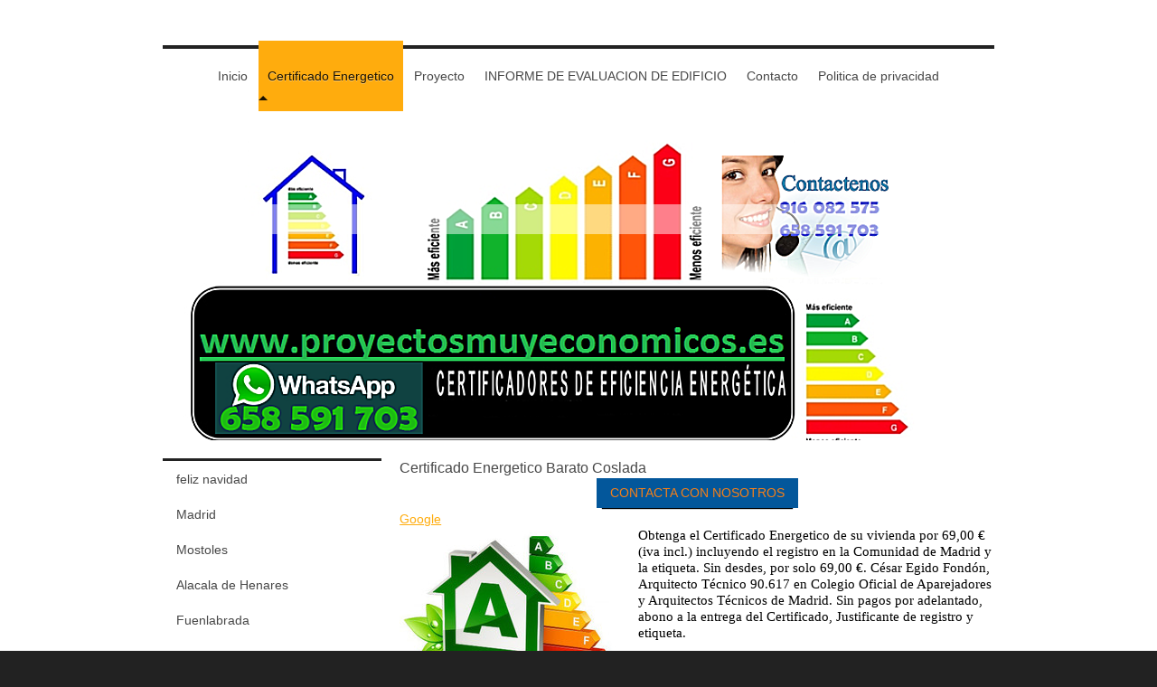

--- FILE ---
content_type: text/html; charset=UTF-8
request_url: https://www.proyectosmuyeconomicos.es/certificado-energetico/coslada-1/
body_size: 18006
content:
<!DOCTYPE html>
<html lang="es"  ><head prefix="og: http://ogp.me/ns# fb: http://ogp.me/ns/fb# business: http://ogp.me/ns/business#">
    <meta http-equiv="Content-Type" content="text/html; charset=utf-8"/>
    <meta name="generator" content="IONOS MyWebsite"/>
        
    <link rel="dns-prefetch" href="//cdn.website-start.de/"/>
    <link rel="dns-prefetch" href="//101.mod.mywebsite-editor.com"/>
    <link rel="dns-prefetch" href="https://101.sb.mywebsite-editor.com/"/>
    <link rel="shortcut icon" href="https://www.proyectosmuyeconomicos.es/s/misc/favicon.png?1395489462"/>
        <title>Cert. Energetico. El Mejor Precio en Coslada. 658591703</title>
    <style type="text/css">@media screen and (max-device-width: 1024px) {.diyw a.switchViewWeb {display: inline !important;}}</style>
    <style type="text/css">@media screen and (min-device-width: 1024px) {
            .mediumScreenDisabled { display:block }
            .smallScreenDisabled { display:block }
        }
        @media screen and (max-device-width: 1024px) { .mediumScreenDisabled { display:none } }
        @media screen and (max-device-width: 568px) { .smallScreenDisabled { display:none } }
                @media screen and (min-width: 1024px) {
            .mobilepreview .mediumScreenDisabled { display:block }
            .mobilepreview .smallScreenDisabled { display:block }
        }
        @media screen and (max-width: 1024px) { .mobilepreview .mediumScreenDisabled { display:none } }
        @media screen and (max-width: 568px) { .mobilepreview .smallScreenDisabled { display:none } }</style>
    <meta name="viewport" content="width=device-width, initial-scale=1, maximum-scale=1, minimal-ui"/>

<meta name="format-detection" content="telephone=no"/>
        <meta name="keywords" content="Presupuesto certificado energetico Coslada,  certificado energetico obligatorio Coslada, certificacion energetica edificios existentes Coslada,  certificacion energetica Coslada, certificado eficiencia energetica vivienda Coslada, calificacion energetica Coslada, certificado energético de vivienda Coslada, precio certificado energetico Coslada, etiqueta eficiencia energetica Coslada, certificado de eficiencia energetica edificios existentes Coslada,  certificador energético de edificios Coslada, presupuesto certificacion energética Coslada, certificacion de vivienda Coslada, certificado para alquilar Coslada, certificado para vender Coslada, certificado eficiencia energetica local Coslada, certificado energético de local Coslada, certificacion de vivienda Coslada, certificado energetico barato Coslada, certificado eficiencia energetica barato Coslada, certificado energetico económico Coslada, certificado eficiencia energetica económico Coslada, optimizacion tarifaria Coslada, auditor energetico Coslada, subvencion rehabilitacion Coslada, certicado energetico urgente Coslada, certificado energetico 24 horas Coslada, certificado energetico calidad Coslada, certificado energetico profesional Coslada, certificado energetico baratisimo Coslada, certificado energetico mas barato de Coslada, precio certificado energetico Coslada, Presupuesto certificado eficiencia energetica  Coslada,  certificado eficiencia energetica  obligatorio Coslada, certificado eficiencia energetica  edificios existentes Coslada,  certificado eficiencia energetica  Coslada, certificado eficiencia energetica vivienda Coslada, calificacion energetica Coslada, certificado eficiencia energetica  de vivienda Coslada, precio certificado eficiencia energetica  Coslada, etiqueta eficiencia energetica Coslada, presupuesto certificado eficiencia energetica  Coslada, certificado energetico low cost Coslada, certificado energetico inmediato Coslada, certificado energetico sin competencia Coslada, certificado e"/>
            <meta name="description" content="Certificado Energetico de su vivienda en Cosalda Al MEJOR  PRECIO GARANTIZADO incluyendo registro y etiqueta. Sin pago previos. Arquitecto Tec. Colegiado."/>
            <meta name="robots" content="index,follow"/>
        <link href="//cdn.website-start.de/templates/2112/style.css?1758547156484" rel="stylesheet" type="text/css"/>
    <link href="https://www.proyectosmuyeconomicos.es/s/style/theming.css?1707171712" rel="stylesheet" type="text/css"/>
    <link href="//cdn.website-start.de/app/cdn/min/group/web.css?1758547156484" rel="stylesheet" type="text/css"/>
<link href="//cdn.website-start.de/app/cdn/min/moduleserver/css/es_ES/common,counter,socialbookmark,facebook,twitter,shoppingbasket?1758547156484" rel="stylesheet" type="text/css"/>
    <link href="//cdn.website-start.de/app/cdn/min/group/mobilenavigation.css?1758547156484" rel="stylesheet" type="text/css"/>
    <link href="https://101.sb.mywebsite-editor.com/app/logstate2-css.php?site=977707479&amp;t=1766958214" rel="stylesheet" type="text/css"/>

<script type="text/javascript">
    /* <![CDATA[ */
var stagingMode = '';
    /* ]]> */
</script>
<script src="https://101.sb.mywebsite-editor.com/app/logstate-js.php?site=977707479&amp;t=1766958214"></script>

    <link href="//cdn.website-start.de/templates/2112/print.css?1758547156484" rel="stylesheet" media="print" type="text/css"/>
    <script type="text/javascript">
    /* <![CDATA[ */
    var systemurl = 'https://101.sb.mywebsite-editor.com/';
    var webPath = '/';
    var proxyName = '';
    var webServerName = 'www.proyectosmuyeconomicos.es';
    var sslServerUrl = 'https://www.proyectosmuyeconomicos.es';
    var nonSslServerUrl = 'http://www.proyectosmuyeconomicos.es';
    var webserverProtocol = 'http://';
    var nghScriptsUrlPrefix = '//101.mod.mywebsite-editor.com';
    var sessionNamespace = 'DIY_SB';
    var jimdoData = {
        cdnUrl:  '//cdn.website-start.de/',
        messages: {
            lightBox: {
    image : 'Imagen',
    of: 'de'
}

        },
        isTrial: 0,
        pageId: 926510208    };
    var script_basisID = "977707479";

    diy = window.diy || {};
    diy.web = diy.web || {};

        diy.web.jsBaseUrl = "//cdn.website-start.de/s/build/";

    diy.context = diy.context || {};
    diy.context.type = diy.context.type || 'web';
    /* ]]> */
</script>

<script type="text/javascript" src="//cdn.website-start.de/app/cdn/min/group/web.js?1758547156484" crossorigin="anonymous"></script><script type="text/javascript" src="//cdn.website-start.de/s/build/web.bundle.js?1758547156484" crossorigin="anonymous"></script><script type="text/javascript" src="//cdn.website-start.de/app/cdn/min/group/mobilenavigation.js?1758547156484" crossorigin="anonymous"></script><script src="//cdn.website-start.de/app/cdn/min/moduleserver/js/es_ES/common,counter,socialbookmark,facebook,twitter,shoppingbasket?1758547156484"></script>
<script type="text/javascript" src="https://cdn.website-start.de/proxy/apps/otea5i/resource/dependencies/"></script><script type="text/javascript">
                    if (typeof require !== 'undefined') {
                        require.config({
                            waitSeconds : 10,
                            baseUrl : 'https://cdn.website-start.de/proxy/apps/otea5i/js/'
                        });
                    }
                </script><script type="text/javascript">if (window.jQuery) {window.jQuery_1and1 = window.jQuery;}</script>
<meta name="google-site-verification" content="qt5ELvs6QndYqoEkZ2y_vHCAYhKsRApGAwa93Gpl-nQ"/>

<script type="application/ld+json">
<![CDATA[
 [ { "@context" : "http://schema.org", "@type" : "Product", "name" : "CERTIFICADO ENERGETICO BARATO", "description" : "Obtenga el Certificado Energetico de su vivienda por 69,00 € (iva incl.) incluyendo el registro en la Comunidad de Madrid y la etiqueta", "brand" : { "@type" : "Brand", "name" : "© CESAR EGIDO FONDON", "logo" : "http://proyectosmuyeconomicos.es/s/cc_images/cache_2443547136.jpg?t=1384191184" }, "offers" : { "@type" : "Offer", "price" : "69,00 €" }, "aggregateRating" : { "@type" : "AggregateRating", "ratingValue" : "Arquitecto Técnico 90.617", "bestRating" : "Colegio Oficial de Aparejadores y Arquitectos Técnicos de Madrid", "worstRating" : "Sin pagos por adelantado, abono a la entrega del Certificado, Justificante de registro y etiqueta.", "ratingCount" : ". Sin desdes" }, "review" : { "@type" : "Review", "author" : { "@type" : "Person", "name" : "César Egido Fondón" }, "datePublished" : "2013-06-01" } }, { "@context" : "http://schema.org", "@type" : "Product", "name" : "CERTIFICADO ENERGETICO BARATO", "image" : "http://proyectosmuyeconomicos.es/s/cc_images/cache_2443645487.jpg?t=1384425596", "description" : "Obtenga el Certificado Energetico de su vivienda por 69,00 € (iva incl.) incluyendo el registro en la Comunidad de Madrid y la etiqueta", "brand" : { "@type" : "Brand", "name" : "© CESAR EGIDO FONDON", "logo" : "http://proyectosmuyeconomicos.es/s/cc_images/cache_2443547136.jpg?t=1384191184" }, "offers" : { "@type" : "Offer", "price" : "69,00 €" }, "aggregateRating" : { "@type" : "AggregateRating", "ratingValue" : "Arquitecto Técnico 90.617", "bestRating" : "de Eficiencia Energética, pídanos presupuesto de diagnóstico", "worstRating" : "instalaciones", "ratingCount" : ". Sin desdes" }, "review" : { "@type" : "Review", "author" : { "@type" : "Person", "name" : "César Egido Fondón" }, "datePublished" : "2013-06-01" } } ] 
]]>
</script>

<script type="application/ld+json">
<![CDATA[
 { "@context" : "http://schema.org", "@type" : "LocalBusiness", "name" : "Certificado Energetico", "image" : "http://proyectosmuyeconomicos.es/s/cc_images/cache_2443547698.jpg?t=1384192296", "telephone" : "916082575", "email" : "info@proyectosmuyeconomicos.es", "address" : { "@type" : "PostalAddress", "streetAddress" : "Pso/ De Vigo, 6, 6º C", "addressLocality" : "Getafe", "addressRegion" : "Madrid", "postalCode" : "28942" } } 
]]>
</script>

<script type="text/javascript">
//<![CDATA[
  (function(i,s,o,g,r,a,m){i['GoogleAnalyticsObject']=r;i[r]=i[r]||function(){
  (i[r].q=i[r].q||[]).push(arguments)},i[r].l=1*new Date();a=s.createElement(o),
  m=s.getElementsByTagName(o)[0];a.async=1;a.src=g;m.parentNode.insertBefore(a,m)
  })(window,document,'script','//www.google-analytics.com/analytics.js','ga');

  ga('create', 'UA-45806697-1', 'proyectosmuyeconomicos.es');
  ga('send', 'pageview');

//]]>
</script>
<meta name="google-site-verification" content="qt5ELvs6QndYqoEkZ2y_vHCAYhKsRApGAwa93Gpl-nQ"/>

<script type="text/javascript">
//<![CDATA[
          var yotpo_app_key = "zmTBSKX45iPiRnKOxTqPeBVVXN5XvJLKnVfjm7SZ";
          (function(){function e(){var e=document.createElement("script");e.type="text/javascript",e.async=!0,
          e.src="//staticwww.yotpo.com/js/yQuery.js";var t=document.getElementsByTagName("script")[0];
          t.parentNode.insertBefore(e,t)}window.attachEvent?window.attachEvent("onload",e):window.addEventListener("load",e,!1)})();
//]]>
</script>
<meta name="msvalidate.01" content="4623CB0BF979089218065B04FBBDBCD2"/>
<script type="text/javascript">if (window.jQuery_1and1) {window.jQuery = window.jQuery_1and1;}</script>
<script type="text/javascript" src="//cdn.website-start.de/app/cdn/min/group/pfcsupport.js?1758547156484" crossorigin="anonymous"></script>    <meta property="og:type" content="business.business"/>
    <meta property="og:url" content="https://www.proyectosmuyeconomicos.es/certificado-energetico/coslada-1/"/>
    <meta property="og:title" content="Cert. Energetico. El Mejor Precio en Coslada. 658591703"/>
            <meta property="og:description" content="Certificado Energetico de su vivienda en Cosalda Al MEJOR  PRECIO GARANTIZADO incluyendo registro y etiqueta. Sin pago previos. Arquitecto Tec. Colegiado."/>
                <meta property="og:image" content="https://www.proyectosmuyeconomicos.es/s/img/emotionheader.png"/>
        <meta property="business:contact_data:country_name" content="España"/>
    <meta property="business:contact_data:street_address" content="Pso/ De Vigo 6"/>
    <meta property="business:contact_data:locality" content="Fuenlabrada"/>
    <meta property="business:contact_data:region" content="Madrid"/>
    <meta property="business:contact_data:email" content="info@proyectosmuyeconomicos.es"/>
    <meta property="business:contact_data:postal_code" content="28942"/>
    <meta property="business:contact_data:phone_number" content=" 658591703"/>
    
    
<meta property="business:hours:day" content="MONDAY"/><meta property="business:hours:start" content="09:00"/><meta property="business:hours:end" content="20:00"/><meta property="business:hours:day" content="TUESDAY"/><meta property="business:hours:start" content="09:00"/><meta property="business:hours:end" content="20:00"/><meta property="business:hours:day" content="WEDNESDAY"/><meta property="business:hours:start" content="09:00"/><meta property="business:hours:end" content="20:00"/><meta property="business:hours:day" content="THURSDAY"/><meta property="business:hours:start" content="09:00"/><meta property="business:hours:end" content="20:00"/><meta property="business:hours:day" content="FRIDAY"/><meta property="business:hours:start" content="09:00"/><meta property="business:hours:end" content="20:00"/></head>


<body class="body diyBgActive  cc-pagemode-default diyfeSidebarLeft diy-market-es_ES" data-pageid="926510208" id="page-926510208">
    
    <div class="diyw">
        <!-- master-2 -->
<div class="diyweb">
  
<nav id="diyfeMobileNav" class="diyfeCA diyfeCA2" role="navigation">
    <a title="Abrir/cerrar la navegación">Abrir/cerrar la navegación</a>
    <ul class="mainNav1"><li class=" hasSubNavigation"><a data-page-id="918916921" href="https://www.proyectosmuyeconomicos.es/" class=" level_1"><span>Inicio</span></a></li><li class="parent hasSubNavigation"><a data-page-id="918916927" href="https://www.proyectosmuyeconomicos.es/certificado-energetico/" class="parent level_1"><span>Certificado Energetico</span></a><span class="diyfeDropDownSubOpener">&nbsp;</span><div class="diyfeDropDownSubList diyfeCA diyfeCA3"><ul class="mainNav2"><li class=" hasSubNavigation"><a data-page-id="926886079" href="https://www.proyectosmuyeconomicos.es/certificado-energetico/feliz-navidad/" class=" level_2"><span>feliz navidad</span></a></li><li class=" hasSubNavigation"><a data-page-id="926529286" href="https://www.proyectosmuyeconomicos.es/certificado-energetico/madrid/" class=" level_2"><span>Madrid</span></a></li><li class=" hasSubNavigation"><a data-page-id="926529287" href="https://www.proyectosmuyeconomicos.es/certificado-energetico/mostoles/" class=" level_2"><span>Mostoles</span></a></li><li class=" hasSubNavigation"><a data-page-id="926529288" href="https://www.proyectosmuyeconomicos.es/certificado-energetico/alacala-de-henares/" class=" level_2"><span>Alacala de Henares</span></a></li><li class=" hasSubNavigation"><a data-page-id="926529289" href="https://www.proyectosmuyeconomicos.es/certificado-energetico/fuenlabrada/" class=" level_2"><span>Fuenlabrada</span></a></li><li class=" hasSubNavigation"><a data-page-id="926529290" href="https://www.proyectosmuyeconomicos.es/certificado-energetico/leganes/" class=" level_2"><span>Leganes</span></a></li><li class=" hasSubNavigation"><a data-page-id="926510217" href="https://www.proyectosmuyeconomicos.es/certificado-energetico/getafe/" class=" level_2"><span>Getafe</span></a></li><li class=" hasSubNavigation"><a data-page-id="926529291" href="https://www.proyectosmuyeconomicos.es/certificado-energetico/alcorcon/" class=" level_2"><span>Alcorcon</span></a></li><li class=" hasSubNavigation"><a data-page-id="926529292" href="https://www.proyectosmuyeconomicos.es/certificado-energetico/torrejon-de-ardoz/" class=" level_2"><span>Torrejon de Ardoz</span></a></li><li class=" hasSubNavigation"><a data-page-id="926529293" href="https://www.proyectosmuyeconomicos.es/certificado-energetico/parla/" class=" level_2"><span>Parla</span></a></li><li class=" hasSubNavigation"><a data-page-id="926529294" href="https://www.proyectosmuyeconomicos.es/certificado-energetico/alcobendas/" class=" level_2"><span>Alcobendas</span></a></li><li class=" hasSubNavigation"><a data-page-id="926529295" href="https://www.proyectosmuyeconomicos.es/certificado-energetico/coslada/" class=" level_2"><span>Coslada</span></a></li><li class=" hasSubNavigation"><a data-page-id="926529296" href="https://www.proyectosmuyeconomicos.es/certificado-energetico/las-rozas-de-madrid/" class=" level_2"><span>Las Rozas de Madrid</span></a></li><li class=" hasSubNavigation"><a data-page-id="926529297" href="https://www.proyectosmuyeconomicos.es/certificado-energetico/pozuelo-de-alarcon/" class=" level_2"><span>Pozuelo de Alarcon</span></a></li><li class=" hasSubNavigation"><a data-page-id="926529298" href="https://www.proyectosmuyeconomicos.es/certificado-energetico/san-sebastian-de-los-reyes/" class=" level_2"><span>San Sebastian de los Reyes</span></a></li><li class=" hasSubNavigation"><a data-page-id="926529299" href="https://www.proyectosmuyeconomicos.es/certificado-energetico/rivas-vaciamadrid/" class=" level_2"><span>Rivas-Vaciamadrid</span></a></li><li class=" hasSubNavigation"><a data-page-id="926529300" href="https://www.proyectosmuyeconomicos.es/certificado-energetico/majadahonda/" class=" level_2"><span>Majadahonda</span></a></li><li class=" hasSubNavigation"><a data-page-id="926529301" href="https://www.proyectosmuyeconomicos.es/certificado-energetico/valdemoro/" class=" level_2"><span>Valdemoro</span></a></li><li class=" hasSubNavigation"><a data-page-id="926529302" href="https://www.proyectosmuyeconomicos.es/certificado-energetico/collado-villalba/" class=" level_2"><span>Collado Villalba</span></a></li><li class=" hasSubNavigation"><a data-page-id="926529303" href="https://www.proyectosmuyeconomicos.es/certificado-energetico/aranjuez/" class=" level_2"><span>Aranjuez</span></a></li><li class=" hasSubNavigation"><a data-page-id="926529304" href="https://www.proyectosmuyeconomicos.es/certificado-energetico/arganda-del-rey/" class=" level_2"><span>Arganda del Rey</span></a></li><li class=" hasSubNavigation"><a data-page-id="926529305" href="https://www.proyectosmuyeconomicos.es/certificado-energetico/boadilla-del-monte/" class=" level_2"><span>Boadilla del Monte</span></a></li><li class=" hasSubNavigation"><a data-page-id="926529306" href="https://www.proyectosmuyeconomicos.es/certificado-energetico/pinto/" class=" level_2"><span>Pinto</span></a></li><li class=" hasSubNavigation"><a data-page-id="926529307" href="https://www.proyectosmuyeconomicos.es/certificado-energetico/colmenar-viejo/" class=" level_2"><span>Colmenar Viejo</span></a></li><li class=" hasSubNavigation"><a data-page-id="926529308" href="https://www.proyectosmuyeconomicos.es/certificado-energetico/san-fernando-de-henares/" class=" level_2"><span>San Fernando de Henares</span></a></li><li class=" hasSubNavigation"><a data-page-id="926510216" href="https://www.proyectosmuyeconomicos.es/certificado-energetico/torrelodones/" class=" level_2"><span>Torrelodones</span></a></li><li class=" hasSubNavigation"><a data-page-id="926529309" href="https://www.proyectosmuyeconomicos.es/certificado-energetico/tres-cantos/" class=" level_2"><span>Tres Cantos</span></a></li><li class=" hasSubNavigation"><a data-page-id="926510215" href="https://www.proyectosmuyeconomicos.es/certificado-energetico/moraleja-de-enmedio/" class=" level_2"><span>Moraleja de Enmedio</span></a></li><li class=" hasSubNavigation"><a data-page-id="926510214" href="https://www.proyectosmuyeconomicos.es/certificado-energetico/arroyomolinos/" class=" level_2"><span>Arroyomolinos</span></a></li><li class=" hasSubNavigation"><a data-page-id="926510213" href="https://www.proyectosmuyeconomicos.es/certificado-energetico/rivas-vaciamadrid-1/" class=" level_2"><span>Rivas-Vaciamadrid</span></a></li><li class=" hasSubNavigation"><a data-page-id="926510211" href="https://www.proyectosmuyeconomicos.es/certificado-energetico/madrid-1/" class=" level_2"><span>Madrid</span></a></li><li class=" hasSubNavigation"><a data-page-id="926510212" href="https://www.proyectosmuyeconomicos.es/certificado-energetico/alcalá-de-henares/" class=" level_2"><span>Alcalá de Henares</span></a></li><li class=" hasSubNavigation"><a data-page-id="926510210" href="https://www.proyectosmuyeconomicos.es/certificado-energetico/torrejon-de-ardoz-1/" class=" level_2"><span>Torrejon de Ardoz</span></a></li><li class=" hasSubNavigation"><a data-page-id="926510209" href="https://www.proyectosmuyeconomicos.es/certificado-energetico/san-fernando/" class=" level_2"><span>San Fernando</span></a></li><li class="current hasSubNavigation"><a data-page-id="926510208" href="https://www.proyectosmuyeconomicos.es/certificado-energetico/coslada-1/" class="current level_2"><span>Coslada</span></a></li><li class=" hasSubNavigation"><a data-page-id="926510207" href="https://www.proyectosmuyeconomicos.es/certificado-energetico/tres-cantos-1/" class=" level_2"><span>Tres Cantos</span></a></li><li class=" hasSubNavigation"><a data-page-id="926510206" href="https://www.proyectosmuyeconomicos.es/certificado-energetico/colmenar-viejo-1/" class=" level_2"><span>Colmenar Viejo</span></a></li><li class=" hasSubNavigation"><a data-page-id="926510205" href="https://www.proyectosmuyeconomicos.es/certificado-energetico/alcobendas-1/" class=" level_2"><span>Alcobendas</span></a></li><li class=" hasSubNavigation"><a data-page-id="926510204" href="https://www.proyectosmuyeconomicos.es/certificado-energetico/majadahonda-1/" class=" level_2"><span>Majadahonda</span></a></li><li class=" hasSubNavigation"><a data-page-id="926510203" href="https://www.proyectosmuyeconomicos.es/certificado-energetico/las-rozas/" class=" level_2"><span>Las Rozas</span></a></li><li class=" hasSubNavigation"><a data-page-id="926510202" href="https://www.proyectosmuyeconomicos.es/certificado-energetico/villaviciosa-de-odon/" class=" level_2"><span>Villaviciosa de Odon</span></a></li><li class=" hasSubNavigation"><a data-page-id="926510200" href="https://www.proyectosmuyeconomicos.es/certificado-energetico/ciempozuelos/" class=" level_2"><span>Ciempozuelos</span></a></li><li class=" hasSubNavigation"><a data-page-id="926510199" href="https://www.proyectosmuyeconomicos.es/certificado-energetico/valdemoro-1/" class=" level_2"><span>Valdemoro</span></a></li><li class=" hasSubNavigation"><a data-page-id="926510198" href="https://www.proyectosmuyeconomicos.es/certificado-energetico/parla-1/" class=" level_2"><span>Parla</span></a></li><li class=" hasSubNavigation"><a data-page-id="926511681" href="https://www.proyectosmuyeconomicos.es/certificado-energetico/humanes-de-madrid/" class=" level_2"><span>Humanes de Madrid</span></a></li><li class=" hasSubNavigation"><a data-page-id="926510197" href="https://www.proyectosmuyeconomicos.es/certificado-energetico/pinto-1/" class=" level_2"><span>Pinto</span></a></li><li class=" hasSubNavigation"><a data-page-id="926510195" href="https://www.proyectosmuyeconomicos.es/certificado-energetico/leganes-1/" class=" level_2"><span>Leganes</span></a></li><li class=" hasSubNavigation"><a data-page-id="926510192" href="https://www.proyectosmuyeconomicos.es/certificado-energetico/mostoles-1/" class=" level_2"><span>Mostoles</span></a></li><li class=" hasSubNavigation"><a data-page-id="926511680" href="https://www.proyectosmuyeconomicos.es/certificado-energetico/algete/" class=" level_2"><span>Algete</span></a></li><li class=" hasSubNavigation"><a data-page-id="926511679" href="https://www.proyectosmuyeconomicos.es/certificado-energetico/navalcarnero/" class=" level_2"><span>Navalcarnero</span></a></li><li class=" hasSubNavigation"><a data-page-id="926511678" href="https://www.proyectosmuyeconomicos.es/certificado-energetico/toledo/" class=" level_2"><span>Toledo</span></a></li><li class=" hasSubNavigation"><a data-page-id="926511677" href="https://www.proyectosmuyeconomicos.es/certificado-energetico/boadilla-del-monte-1/" class=" level_2"><span>Boadilla del Monte</span></a></li><li class=" hasSubNavigation"><a data-page-id="926511676" href="https://www.proyectosmuyeconomicos.es/certificado-energetico/arganda-del-rey-1/" class=" level_2"><span>Arganda del Rey</span></a></li><li class=" hasSubNavigation"><a data-page-id="926511675" href="https://www.proyectosmuyeconomicos.es/certificado-energetico/aranjuez-1/" class=" level_2"><span>Aranjuez</span></a></li><li class=" hasSubNavigation"><a data-page-id="926538247" href="https://www.proyectosmuyeconomicos.es/certificado-energetico/arganzuela/" class=" level_2"><span>Arganzuela</span></a></li><li class=" hasSubNavigation"><a data-page-id="926513256" href="https://www.proyectosmuyeconomicos.es/certificado-energetico/valmojado/" class=" level_2"><span>Valmojado</span></a></li><li class=" hasSubNavigation"><a data-page-id="926538248" href="https://www.proyectosmuyeconomicos.es/certificado-energetico/barajas/" class=" level_2"><span>Barajas</span></a></li><li class=" hasSubNavigation"><a data-page-id="926538249" href="https://www.proyectosmuyeconomicos.es/certificado-energetico/madrid-centro/" class=" level_2"><span>Madrid Centro</span></a></li><li class=" hasSubNavigation"><a data-page-id="926538250" href="https://www.proyectosmuyeconomicos.es/certificado-energetico/chamartin/" class=" level_2"><span>Chamartin</span></a></li><li class=" hasSubNavigation"><a data-page-id="926538251" href="https://www.proyectosmuyeconomicos.es/certificado-energetico/chamberi/" class=" level_2"><span>Chamberi</span></a></li><li class=" hasSubNavigation"><a data-page-id="926538252" href="https://www.proyectosmuyeconomicos.es/certificado-energetico/ciudad-lineal/" class=" level_2"><span>Ciudad Lineal</span></a></li><li class=" hasSubNavigation"><a data-page-id="926538253" href="https://www.proyectosmuyeconomicos.es/certificado-energetico/fuencarral-el-pardo/" class=" level_2"><span>Fuencarral El Pardo</span></a></li><li class=" hasSubNavigation"><a data-page-id="926538254" href="https://www.proyectosmuyeconomicos.es/certificado-energetico/hortaleza/" class=" level_2"><span>Hortaleza</span></a></li><li class=" hasSubNavigation"><a data-page-id="926538255" href="https://www.proyectosmuyeconomicos.es/certificado-energetico/latina/" class=" level_2"><span>Latina</span></a></li><li class=" hasSubNavigation"><a data-page-id="926538256" href="https://www.proyectosmuyeconomicos.es/certificado-energetico/moncloa-aravaca/" class=" level_2"><span>Moncloa-Aravaca</span></a></li><li class=" hasSubNavigation"><a data-page-id="926538257" href="https://www.proyectosmuyeconomicos.es/certificado-energetico/moratalaz/" class=" level_2"><span>Moratalaz</span></a></li><li class=" hasSubNavigation"><a data-page-id="926538258" href="https://www.proyectosmuyeconomicos.es/certificado-energetico/puente-de-vallecas/" class=" level_2"><span>Puente de Vallecas</span></a></li><li class=" hasSubNavigation"><a data-page-id="926538259" href="https://www.proyectosmuyeconomicos.es/certificado-energetico/retiro/" class=" level_2"><span>Retiro</span></a></li><li class=" hasSubNavigation"><a data-page-id="926538260" href="https://www.proyectosmuyeconomicos.es/certificado-energetico/barrio-de-salamanca/" class=" level_2"><span>Barrio de Salamanca</span></a></li><li class=" hasSubNavigation"><a data-page-id="926538261" href="https://www.proyectosmuyeconomicos.es/certificado-energetico/san-blas/" class=" level_2"><span>San Blas</span></a></li><li class=" hasSubNavigation"><a data-page-id="926538262" href="https://www.proyectosmuyeconomicos.es/certificado-energetico/tetuan/" class=" level_2"><span>Tetuan</span></a></li><li class=" hasSubNavigation"><a data-page-id="926538263" href="https://www.proyectosmuyeconomicos.es/certificado-energetico/usera/" class=" level_2"><span>Usera</span></a></li><li class=" hasSubNavigation"><a data-page-id="926538264" href="https://www.proyectosmuyeconomicos.es/certificado-energetico/vicalvaro/" class=" level_2"><span>Vicalvaro</span></a></li><li class=" hasSubNavigation"><a data-page-id="926538265" href="https://www.proyectosmuyeconomicos.es/certificado-energetico/villa-de-vallecas/" class=" level_2"><span>Villa de Vallecas</span></a></li><li class=" hasSubNavigation"><a data-page-id="926538266" href="https://www.proyectosmuyeconomicos.es/certificado-energetico/villaverde/" class=" level_2"><span>Villaverde</span></a></li></ul></div></li><li class=" hasSubNavigation"><a data-page-id="918916929" href="https://www.proyectosmuyeconomicos.es/proyecto/" class=" level_1"><span>Proyecto</span></a><span class="diyfeDropDownSubOpener">&nbsp;</span><div class="diyfeDropDownSubList diyfeCA diyfeCA3"><ul class="mainNav2"><li class=" hasSubNavigation"><a data-page-id="926831491" href="https://www.proyectosmuyeconomicos.es/proyecto/valoraciones-inmobiliarias/" class=" level_2"><span>Valoraciones Inmobiliarias</span></a></li><li class=" hasSubNavigation"><a data-page-id="926525395" href="https://www.proyectosmuyeconomicos.es/proyecto/inspeccion-tecnica-de-edficios-ite/" class=" level_2"><span>Inspeccion Tecnica de Edficios ITE</span></a><span class="diyfeDropDownSubOpener">&nbsp;</span><div class="diyfeDropDownSubList diyfeCA diyfeCA3"><ul class="mainNav3"><li class=" hasSubNavigation"><a data-page-id="926525396" href="https://www.proyectosmuyeconomicos.es/proyecto/inspeccion-tecnica-de-edficios-ite/madrid/" class=" level_3"><span>Madrid</span></a></li><li class=" hasSubNavigation"><a data-page-id="926525397" href="https://www.proyectosmuyeconomicos.es/proyecto/inspeccion-tecnica-de-edficios-ite/móstoles/" class=" level_3"><span>Móstoles</span></a></li><li class=" hasSubNavigation"><a data-page-id="926525398" href="https://www.proyectosmuyeconomicos.es/proyecto/inspeccion-tecnica-de-edficios-ite/alcala-de-henares/" class=" level_3"><span>Alcala de Henares</span></a></li><li class=" hasSubNavigation"><a data-page-id="926525399" href="https://www.proyectosmuyeconomicos.es/proyecto/inspeccion-tecnica-de-edficios-ite/fuenlabrada/" class=" level_3"><span>Fuenlabrada</span></a></li><li class=" hasSubNavigation"><a data-page-id="926525400" href="https://www.proyectosmuyeconomicos.es/proyecto/inspeccion-tecnica-de-edficios-ite/leganes/" class=" level_3"><span>Leganes</span></a></li><li class=" hasSubNavigation"><a data-page-id="926525401" href="https://www.proyectosmuyeconomicos.es/proyecto/inspeccion-tecnica-de-edficios-ite/getafe/" class=" level_3"><span>Getafe</span></a></li><li class=" hasSubNavigation"><a data-page-id="926525402" href="https://www.proyectosmuyeconomicos.es/proyecto/inspeccion-tecnica-de-edficios-ite/alcorcon/" class=" level_3"><span>Alcorcon</span></a></li><li class=" hasSubNavigation"><a data-page-id="926525403" href="https://www.proyectosmuyeconomicos.es/proyecto/inspeccion-tecnica-de-edficios-ite/torrejon-de-ardoz/" class=" level_3"><span>Torrejon de Ardoz</span></a></li><li class=" hasSubNavigation"><a data-page-id="926525404" href="https://www.proyectosmuyeconomicos.es/proyecto/inspeccion-tecnica-de-edficios-ite/parla/" class=" level_3"><span>Parla</span></a></li><li class=" hasSubNavigation"><a data-page-id="926525405" href="https://www.proyectosmuyeconomicos.es/proyecto/inspeccion-tecnica-de-edficios-ite/alcobendas/" class=" level_3"><span>Alcobendas</span></a></li><li class=" hasSubNavigation"><a data-page-id="926525406" href="https://www.proyectosmuyeconomicos.es/proyecto/inspeccion-tecnica-de-edficios-ite/coslada/" class=" level_3"><span>Coslada</span></a></li><li class=" hasSubNavigation"><a data-page-id="926525407" href="https://www.proyectosmuyeconomicos.es/proyecto/inspeccion-tecnica-de-edficios-ite/las-rozas-de-madrid/" class=" level_3"><span>Las Rozas de Madrid</span></a></li><li class=" hasSubNavigation"><a data-page-id="926525408" href="https://www.proyectosmuyeconomicos.es/proyecto/inspeccion-tecnica-de-edficios-ite/pozuelo-de-alarcon/" class=" level_3"><span>Pozuelo de Alarcon</span></a></li><li class=" hasSubNavigation"><a data-page-id="926525409" href="https://www.proyectosmuyeconomicos.es/proyecto/inspeccion-tecnica-de-edficios-ite/san-sebastian-de-los-reyes/" class=" level_3"><span>San Sebastian de los Reyes</span></a></li><li class=" hasSubNavigation"><a data-page-id="926525410" href="https://www.proyectosmuyeconomicos.es/proyecto/inspeccion-tecnica-de-edficios-ite/rivas-vaciamadrid/" class=" level_3"><span>Rivas-Vaciamadrid</span></a></li><li class=" hasSubNavigation"><a data-page-id="926525411" href="https://www.proyectosmuyeconomicos.es/proyecto/inspeccion-tecnica-de-edficios-ite/majadahonda/" class=" level_3"><span>Majadahonda</span></a></li><li class=" hasSubNavigation"><a data-page-id="926525412" href="https://www.proyectosmuyeconomicos.es/proyecto/inspeccion-tecnica-de-edficios-ite/valdemoro/" class=" level_3"><span>Valdemoro</span></a></li><li class=" hasSubNavigation"><a data-page-id="926525413" href="https://www.proyectosmuyeconomicos.es/proyecto/inspeccion-tecnica-de-edficios-ite/collado-villalba/" class=" level_3"><span>Collado Villalba</span></a></li><li class=" hasSubNavigation"><a data-page-id="926525414" href="https://www.proyectosmuyeconomicos.es/proyecto/inspeccion-tecnica-de-edficios-ite/aranjuez/" class=" level_3"><span>Aranjuez</span></a></li><li class=" hasSubNavigation"><a data-page-id="926525415" href="https://www.proyectosmuyeconomicos.es/proyecto/inspeccion-tecnica-de-edficios-ite/arganda-del-rey/" class=" level_3"><span>Arganda del Rey</span></a></li><li class=" hasSubNavigation"><a data-page-id="926538267" href="https://www.proyectosmuyeconomicos.es/proyecto/inspeccion-tecnica-de-edficios-ite/arganzuela/" class=" level_3"><span>Arganzuela</span></a></li><li class=" hasSubNavigation"><a data-page-id="926538268" href="https://www.proyectosmuyeconomicos.es/proyecto/inspeccion-tecnica-de-edficios-ite/barajas/" class=" level_3"><span>Barajas</span></a></li><li class=" hasSubNavigation"><a data-page-id="926538269" href="https://www.proyectosmuyeconomicos.es/proyecto/inspeccion-tecnica-de-edficios-ite/carabanchel/" class=" level_3"><span>Carabanchel</span></a></li><li class=" hasSubNavigation"><a data-page-id="926538270" href="https://www.proyectosmuyeconomicos.es/proyecto/inspeccion-tecnica-de-edficios-ite/madrid-centro/" class=" level_3"><span>Madrid-Centro</span></a></li><li class=" hasSubNavigation"><a data-page-id="926538271" href="https://www.proyectosmuyeconomicos.es/proyecto/inspeccion-tecnica-de-edficios-ite/chamartin/" class=" level_3"><span>Chamartin</span></a></li><li class=" hasSubNavigation"><a data-page-id="926538272" href="https://www.proyectosmuyeconomicos.es/proyecto/inspeccion-tecnica-de-edficios-ite/chamberi/" class=" level_3"><span>Chamberi</span></a></li><li class=" hasSubNavigation"><a data-page-id="926538273" href="https://www.proyectosmuyeconomicos.es/proyecto/inspeccion-tecnica-de-edficios-ite/ciudad-lineal/" class=" level_3"><span>Ciudad Lineal</span></a></li><li class=" hasSubNavigation"><a data-page-id="926538274" href="https://www.proyectosmuyeconomicos.es/proyecto/inspeccion-tecnica-de-edficios-ite/fuencarral-el-pardo/" class=" level_3"><span>Fuencarral-El Pardo</span></a></li><li class=" hasSubNavigation"><a data-page-id="926538275" href="https://www.proyectosmuyeconomicos.es/proyecto/inspeccion-tecnica-de-edficios-ite/hortaleza/" class=" level_3"><span>Hortaleza</span></a></li><li class=" hasSubNavigation"><a data-page-id="926538276" href="https://www.proyectosmuyeconomicos.es/proyecto/inspeccion-tecnica-de-edficios-ite/latina/" class=" level_3"><span>Latina</span></a></li><li class=" hasSubNavigation"><a data-page-id="926538277" href="https://www.proyectosmuyeconomicos.es/proyecto/inspeccion-tecnica-de-edficios-ite/moncloa-aravaca/" class=" level_3"><span>Moncloa-Aravaca</span></a></li><li class=" hasSubNavigation"><a data-page-id="926538278" href="https://www.proyectosmuyeconomicos.es/proyecto/inspeccion-tecnica-de-edficios-ite/moratalaz/" class=" level_3"><span>Moratalaz</span></a></li><li class=" hasSubNavigation"><a data-page-id="926538279" href="https://www.proyectosmuyeconomicos.es/proyecto/inspeccion-tecnica-de-edficios-ite/puente-de-vallecas/" class=" level_3"><span>Puente de Vallecas</span></a></li><li class=" hasSubNavigation"><a data-page-id="926538280" href="https://www.proyectosmuyeconomicos.es/proyecto/inspeccion-tecnica-de-edficios-ite/retiro/" class=" level_3"><span>Retiro</span></a></li><li class=" hasSubNavigation"><a data-page-id="926538281" href="https://www.proyectosmuyeconomicos.es/proyecto/inspeccion-tecnica-de-edficios-ite/barrio-de-salamanca/" class=" level_3"><span>Barrio de Salamanca</span></a></li><li class=" hasSubNavigation"><a data-page-id="926538282" href="https://www.proyectosmuyeconomicos.es/proyecto/inspeccion-tecnica-de-edficios-ite/san-blas/" class=" level_3"><span>San Blas</span></a></li><li class=" hasSubNavigation"><a data-page-id="926538283" href="https://www.proyectosmuyeconomicos.es/proyecto/inspeccion-tecnica-de-edficios-ite/tetuan/" class=" level_3"><span>Tetuan</span></a></li><li class=" hasSubNavigation"><a data-page-id="926538284" href="https://www.proyectosmuyeconomicos.es/proyecto/inspeccion-tecnica-de-edficios-ite/usera/" class=" level_3"><span>Usera</span></a></li><li class=" hasSubNavigation"><a data-page-id="926538285" href="https://www.proyectosmuyeconomicos.es/proyecto/inspeccion-tecnica-de-edficios-ite/vicalvaro/" class=" level_3"><span>Vicalvaro</span></a></li><li class=" hasSubNavigation"><a data-page-id="926538286" href="https://www.proyectosmuyeconomicos.es/proyecto/inspeccion-tecnica-de-edficios-ite/villa-de-vallecas/" class=" level_3"><span>Villa de Vallecas</span></a></li><li class=" hasSubNavigation"><a data-page-id="926538287" href="https://www.proyectosmuyeconomicos.es/proyecto/inspeccion-tecnica-de-edficios-ite/villaverde/" class=" level_3"><span>Villaverde</span></a></li></ul></div></li><li class=" hasSubNavigation"><a data-page-id="926536539" href="https://www.proyectosmuyeconomicos.es/proyecto/auditoria-energetica/" class=" level_2"><span>Auditoria Energetica</span></a><span class="diyfeDropDownSubOpener">&nbsp;</span><div class="diyfeDropDownSubList diyfeCA diyfeCA3"><ul class="mainNav3"><li class=" hasSubNavigation"><a data-page-id="926536540" href="https://www.proyectosmuyeconomicos.es/proyecto/auditoria-energetica/madrid/" class=" level_3"><span>Madrid</span></a></li><li class=" hasSubNavigation"><a data-page-id="926536541" href="https://www.proyectosmuyeconomicos.es/proyecto/auditoria-energetica/móstoles/" class=" level_3"><span>Móstoles</span></a></li><li class=" hasSubNavigation"><a data-page-id="926536542" href="https://www.proyectosmuyeconomicos.es/proyecto/auditoria-energetica/alcala-de-henares/" class=" level_3"><span>Alcala de Henares</span></a></li><li class=" hasSubNavigation"><a data-page-id="926536543" href="https://www.proyectosmuyeconomicos.es/proyecto/auditoria-energetica/fuenlabrada/" class=" level_3"><span>Fuenlabrada</span></a></li><li class=" hasSubNavigation"><a data-page-id="926536544" href="https://www.proyectosmuyeconomicos.es/proyecto/auditoria-energetica/leganes/" class=" level_3"><span>Leganes</span></a></li><li class=" hasSubNavigation"><a data-page-id="926536545" href="https://www.proyectosmuyeconomicos.es/proyecto/auditoria-energetica/getafe/" class=" level_3"><span>Getafe</span></a></li><li class=" hasSubNavigation"><a data-page-id="926536546" href="https://www.proyectosmuyeconomicos.es/proyecto/auditoria-energetica/alcorcon/" class=" level_3"><span>Alcorcon</span></a></li><li class=" hasSubNavigation"><a data-page-id="926536547" href="https://www.proyectosmuyeconomicos.es/proyecto/auditoria-energetica/torrejon-de-ardoz/" class=" level_3"><span>Torrejon de Ardoz</span></a></li><li class=" hasSubNavigation"><a data-page-id="926536548" href="https://www.proyectosmuyeconomicos.es/proyecto/auditoria-energetica/parla/" class=" level_3"><span>Parla</span></a></li><li class=" hasSubNavigation"><a data-page-id="926536549" href="https://www.proyectosmuyeconomicos.es/proyecto/auditoria-energetica/alcobendas/" class=" level_3"><span>Alcobendas</span></a></li><li class=" hasSubNavigation"><a data-page-id="926536550" href="https://www.proyectosmuyeconomicos.es/proyecto/auditoria-energetica/coslada/" class=" level_3"><span>Coslada</span></a></li><li class=" hasSubNavigation"><a data-page-id="926536551" href="https://www.proyectosmuyeconomicos.es/proyecto/auditoria-energetica/las-rozas-de-madrid/" class=" level_3"><span>Las Rozas de Madrid</span></a></li><li class=" hasSubNavigation"><a data-page-id="926536552" href="https://www.proyectosmuyeconomicos.es/proyecto/auditoria-energetica/pozuelo-de-alarcon/" class=" level_3"><span>Pozuelo de Alarcon</span></a></li><li class=" hasSubNavigation"><a data-page-id="926536553" href="https://www.proyectosmuyeconomicos.es/proyecto/auditoria-energetica/san-sebastian-de-los-reyes/" class=" level_3"><span>San Sebastian de los Reyes</span></a></li><li class=" hasSubNavigation"><a data-page-id="926536554" href="https://www.proyectosmuyeconomicos.es/proyecto/auditoria-energetica/rivas-vaciamadrid/" class=" level_3"><span>Rivas-Vaciamadrid</span></a></li><li class=" hasSubNavigation"><a data-page-id="926536555" href="https://www.proyectosmuyeconomicos.es/proyecto/auditoria-energetica/majadahonda/" class=" level_3"><span>Majadahonda</span></a></li><li class=" hasSubNavigation"><a data-page-id="926536556" href="https://www.proyectosmuyeconomicos.es/proyecto/auditoria-energetica/valdemoro/" class=" level_3"><span>Valdemoro</span></a></li><li class=" hasSubNavigation"><a data-page-id="926536557" href="https://www.proyectosmuyeconomicos.es/proyecto/auditoria-energetica/collado-villalba/" class=" level_3"><span>Collado Villalba</span></a></li><li class=" hasSubNavigation"><a data-page-id="926536558" href="https://www.proyectosmuyeconomicos.es/proyecto/auditoria-energetica/aranjuez/" class=" level_3"><span>Aranjuez</span></a></li><li class=" hasSubNavigation"><a data-page-id="926536559" href="https://www.proyectosmuyeconomicos.es/proyecto/auditoria-energetica/arganda-del-rey/" class=" level_3"><span>Arganda del Rey</span></a></li><li class=" hasSubNavigation"><a data-page-id="926536560" href="https://www.proyectosmuyeconomicos.es/proyecto/auditoria-energetica/boadilla-del-monte/" class=" level_3"><span>Boadilla del Monte</span></a></li><li class=" hasSubNavigation"><a data-page-id="926536561" href="https://www.proyectosmuyeconomicos.es/proyecto/auditoria-energetica/pinto/" class=" level_3"><span>Pinto</span></a></li><li class=" hasSubNavigation"><a data-page-id="926536562" href="https://www.proyectosmuyeconomicos.es/proyecto/auditoria-energetica/colmenar-viejo/" class=" level_3"><span>Colmenar Viejo</span></a></li><li class=" hasSubNavigation"><a data-page-id="926536563" href="https://www.proyectosmuyeconomicos.es/proyecto/auditoria-energetica/san-fernando-de-henares/" class=" level_3"><span>San Fernando de Henares</span></a></li><li class=" hasSubNavigation"><a data-page-id="926536564" href="https://www.proyectosmuyeconomicos.es/proyecto/auditoria-energetica/tres-cantos/" class=" level_3"><span>Tres Cantos</span></a></li><li class=" hasSubNavigation"><a data-page-id="926536565" href="https://www.proyectosmuyeconomicos.es/proyecto/auditoria-energetica/galapagar/" class=" level_3"><span>Galapagar</span></a></li><li class=" hasSubNavigation"><a data-page-id="926536566" href="https://www.proyectosmuyeconomicos.es/proyecto/auditoria-energetica/villaviciosa-de-odon/" class=" level_3"><span>Villaviciosa de Odon</span></a></li><li class=" hasSubNavigation"><a data-page-id="926536567" href="https://www.proyectosmuyeconomicos.es/proyecto/auditoria-energetica/navalcarnero/" class=" level_3"><span>Navalcarnero</span></a></li><li class=" hasSubNavigation"><a data-page-id="926536568" href="https://www.proyectosmuyeconomicos.es/proyecto/auditoria-energetica/ciempozuelos/" class=" level_3"><span>Ciempozuelos</span></a></li><li class=" hasSubNavigation"><a data-page-id="926536569" href="https://www.proyectosmuyeconomicos.es/proyecto/auditoria-energetica/mejorada-del-campo/" class=" level_3"><span>Mejorada del Campo</span></a></li><li class=" hasSubNavigation"><a data-page-id="926536570" href="https://www.proyectosmuyeconomicos.es/proyecto/auditoria-energetica/torrelodones/" class=" level_3"><span>Torrelodones</span></a></li><li class=" hasSubNavigation"><a data-page-id="926536571" href="https://www.proyectosmuyeconomicos.es/proyecto/auditoria-energetica/algete/" class=" level_3"><span>Algete</span></a></li><li class=" hasSubNavigation"><a data-page-id="926536572" href="https://www.proyectosmuyeconomicos.es/proyecto/auditoria-energetica/arroyomolinos/" class=" level_3"><span>Arroyomolinos</span></a></li><li class=" hasSubNavigation"><a data-page-id="926536573" href="https://www.proyectosmuyeconomicos.es/proyecto/auditoria-energetica/san-martin-de-la-vega/" class=" level_3"><span>San Martin de la Vega</span></a></li><li class=" hasSubNavigation"><a data-page-id="926536574" href="https://www.proyectosmuyeconomicos.es/proyecto/auditoria-energetica/humanes-de-madrid/" class=" level_3"><span>Humanes de Madrid</span></a></li></ul></div></li><li class=" hasSubNavigation"><a data-page-id="926538167" href="https://www.proyectosmuyeconomicos.es/proyecto/informe-de-evaluacion-de-edificios/" class=" level_2"><span>Informe de Evaluacion de Edificios</span></a><span class="diyfeDropDownSubOpener">&nbsp;</span><div class="diyfeDropDownSubList diyfeCA diyfeCA3"><ul class="mainNav3"><li class=" hasSubNavigation"><a data-page-id="926538168" href="https://www.proyectosmuyeconomicos.es/proyecto/informe-de-evaluacion-de-edificios/madrid/" class=" level_3"><span>Madrid</span></a></li><li class=" hasSubNavigation"><a data-page-id="926538169" href="https://www.proyectosmuyeconomicos.es/proyecto/informe-de-evaluacion-de-edificios/mostoles/" class=" level_3"><span>Mostoles</span></a></li><li class=" hasSubNavigation"><a data-page-id="926538170" href="https://www.proyectosmuyeconomicos.es/proyecto/informe-de-evaluacion-de-edificios/alcala-de-henares/" class=" level_3"><span>Alcala de Henares</span></a></li><li class=" hasSubNavigation"><a data-page-id="926538171" href="https://www.proyectosmuyeconomicos.es/proyecto/informe-de-evaluacion-de-edificios/fuenlabrada/" class=" level_3"><span>Fuenlabrada</span></a></li><li class=" hasSubNavigation"><a data-page-id="926538172" href="https://www.proyectosmuyeconomicos.es/proyecto/informe-de-evaluacion-de-edificios/leganes/" class=" level_3"><span>Leganes</span></a></li><li class=" hasSubNavigation"><a data-page-id="926538173" href="https://www.proyectosmuyeconomicos.es/proyecto/informe-de-evaluacion-de-edificios/getafe/" class=" level_3"><span>Getafe</span></a></li><li class=" hasSubNavigation"><a data-page-id="926538174" href="https://www.proyectosmuyeconomicos.es/proyecto/informe-de-evaluacion-de-edificios/alcorcon/" class=" level_3"><span>Alcorcon</span></a></li><li class=" hasSubNavigation"><a data-page-id="926538175" href="https://www.proyectosmuyeconomicos.es/proyecto/informe-de-evaluacion-de-edificios/torrejon-de-ardoz/" class=" level_3"><span>Torrejon de Ardoz</span></a></li><li class=" hasSubNavigation"><a data-page-id="926538176" href="https://www.proyectosmuyeconomicos.es/proyecto/informe-de-evaluacion-de-edificios/parla/" class=" level_3"><span>Parla</span></a></li><li class=" hasSubNavigation"><a data-page-id="926538177" href="https://www.proyectosmuyeconomicos.es/proyecto/informe-de-evaluacion-de-edificios/alcobendas/" class=" level_3"><span>Alcobendas</span></a></li><li class=" hasSubNavigation"><a data-page-id="926538178" href="https://www.proyectosmuyeconomicos.es/proyecto/informe-de-evaluacion-de-edificios/cosalda/" class=" level_3"><span>Cosalda</span></a></li><li class=" hasSubNavigation"><a data-page-id="926538179" href="https://www.proyectosmuyeconomicos.es/proyecto/informe-de-evaluacion-de-edificios/las-rozas-de-madrid/" class=" level_3"><span>Las Rozas de Madrid</span></a></li><li class=" hasSubNavigation"><a data-page-id="926538180" href="https://www.proyectosmuyeconomicos.es/proyecto/informe-de-evaluacion-de-edificios/pozuelo-de-alarcon/" class=" level_3"><span>Pozuelo de Alarcon</span></a></li><li class=" hasSubNavigation"><a data-page-id="926538181" href="https://www.proyectosmuyeconomicos.es/proyecto/informe-de-evaluacion-de-edificios/san-sebastian-de-los-reyes/" class=" level_3"><span>San Sebastian de los Reyes</span></a></li><li class=" hasSubNavigation"><a data-page-id="926538182" href="https://www.proyectosmuyeconomicos.es/proyecto/informe-de-evaluacion-de-edificios/rivas-vaciamadrid/" class=" level_3"><span>Rivas-Vaciamadrid</span></a></li><li class=" hasSubNavigation"><a data-page-id="926538183" href="https://www.proyectosmuyeconomicos.es/proyecto/informe-de-evaluacion-de-edificios/majadahonda/" class=" level_3"><span>Majadahonda</span></a></li><li class=" hasSubNavigation"><a data-page-id="926538184" href="https://www.proyectosmuyeconomicos.es/proyecto/informe-de-evaluacion-de-edificios/valdemoro/" class=" level_3"><span>Valdemoro</span></a></li><li class=" hasSubNavigation"><a data-page-id="926538185" href="https://www.proyectosmuyeconomicos.es/proyecto/informe-de-evaluacion-de-edificios/collado-villalba/" class=" level_3"><span>Collado Villalba</span></a></li><li class=" hasSubNavigation"><a data-page-id="926538186" href="https://www.proyectosmuyeconomicos.es/proyecto/informe-de-evaluacion-de-edificios/aranjuez/" class=" level_3"><span>Aranjuez</span></a></li><li class=" hasSubNavigation"><a data-page-id="926538187" href="https://www.proyectosmuyeconomicos.es/proyecto/informe-de-evaluacion-de-edificios/arganda-del-rey/" class=" level_3"><span>Arganda del Rey</span></a></li><li class=" hasSubNavigation"><a data-page-id="926538188" href="https://www.proyectosmuyeconomicos.es/proyecto/informe-de-evaluacion-de-edificios/boadilla-del-monte/" class=" level_3"><span>Boadilla del Monte</span></a></li><li class=" hasSubNavigation"><a data-page-id="926538189" href="https://www.proyectosmuyeconomicos.es/proyecto/informe-de-evaluacion-de-edificios/pinto/" class=" level_3"><span>Pinto</span></a></li><li class=" hasSubNavigation"><a data-page-id="926538190" href="https://www.proyectosmuyeconomicos.es/proyecto/informe-de-evaluacion-de-edificios/colmenar-viejo/" class=" level_3"><span>Colmenar Viejo</span></a></li><li class=" hasSubNavigation"><a data-page-id="926538191" href="https://www.proyectosmuyeconomicos.es/proyecto/informe-de-evaluacion-de-edificios/san-fernando-de-henares/" class=" level_3"><span>San Fernando de Henares</span></a></li><li class=" hasSubNavigation"><a data-page-id="926538192" href="https://www.proyectosmuyeconomicos.es/proyecto/informe-de-evaluacion-de-edificios/tres-cantos/" class=" level_3"><span>Tres Cantos</span></a></li><li class=" hasSubNavigation"><a data-page-id="926538193" href="https://www.proyectosmuyeconomicos.es/proyecto/informe-de-evaluacion-de-edificios/galapagar/" class=" level_3"><span>Galapagar</span></a></li><li class=" hasSubNavigation"><a data-page-id="926538194" href="https://www.proyectosmuyeconomicos.es/proyecto/informe-de-evaluacion-de-edificios/villaviciosa-de-odon/" class=" level_3"><span>Villaviciosa de Odon</span></a></li><li class=" hasSubNavigation"><a data-page-id="926538195" href="https://www.proyectosmuyeconomicos.es/proyecto/informe-de-evaluacion-de-edificios/arganzuela/" class=" level_3"><span>Arganzuela</span></a></li><li class=" hasSubNavigation"><a data-page-id="926538196" href="https://www.proyectosmuyeconomicos.es/proyecto/informe-de-evaluacion-de-edificios/barajas/" class=" level_3"><span>Barajas</span></a></li><li class=" hasSubNavigation"><a data-page-id="926538197" href="https://www.proyectosmuyeconomicos.es/proyecto/informe-de-evaluacion-de-edificios/carabanchel/" class=" level_3"><span>Carabanchel</span></a></li><li class=" hasSubNavigation"><a data-page-id="926538198" href="https://www.proyectosmuyeconomicos.es/proyecto/informe-de-evaluacion-de-edificios/madrid-centro/" class=" level_3"><span>Madrid-Centro</span></a></li><li class=" hasSubNavigation"><a data-page-id="926538199" href="https://www.proyectosmuyeconomicos.es/proyecto/informe-de-evaluacion-de-edificios/chamartin/" class=" level_3"><span>Chamartin</span></a></li><li class=" hasSubNavigation"><a data-page-id="926538200" href="https://www.proyectosmuyeconomicos.es/proyecto/informe-de-evaluacion-de-edificios/chamberi/" class=" level_3"><span>Chamberi</span></a></li><li class=" hasSubNavigation"><a data-page-id="926538201" href="https://www.proyectosmuyeconomicos.es/proyecto/informe-de-evaluacion-de-edificios/ciudad-lineal/" class=" level_3"><span>Ciudad Lineal</span></a></li><li class=" hasSubNavigation"><a data-page-id="926538202" href="https://www.proyectosmuyeconomicos.es/proyecto/informe-de-evaluacion-de-edificios/fuencarral/" class=" level_3"><span>Fuencarral</span></a></li><li class=" hasSubNavigation"><a data-page-id="926538203" href="https://www.proyectosmuyeconomicos.es/proyecto/informe-de-evaluacion-de-edificios/el-pardo/" class=" level_3"><span>El Pardo</span></a></li><li class=" hasSubNavigation"><a data-page-id="926538204" href="https://www.proyectosmuyeconomicos.es/proyecto/informe-de-evaluacion-de-edificios/hortaleza/" class=" level_3"><span>Hortaleza</span></a></li><li class=" hasSubNavigation"><a data-page-id="926538205" href="https://www.proyectosmuyeconomicos.es/proyecto/informe-de-evaluacion-de-edificios/latina/" class=" level_3"><span>Latina</span></a></li><li class=" hasSubNavigation"><a data-page-id="926538206" href="https://www.proyectosmuyeconomicos.es/proyecto/informe-de-evaluacion-de-edificios/moncloa-aravaca/" class=" level_3"><span>Moncloa-Aravaca</span></a></li><li class=" hasSubNavigation"><a data-page-id="926538207" href="https://www.proyectosmuyeconomicos.es/proyecto/informe-de-evaluacion-de-edificios/moratalaz/" class=" level_3"><span>Moratalaz</span></a></li><li class=" hasSubNavigation"><a data-page-id="926538208" href="https://www.proyectosmuyeconomicos.es/proyecto/informe-de-evaluacion-de-edificios/puente-vallecas/" class=" level_3"><span>Puente Vallecas</span></a></li><li class=" hasSubNavigation"><a data-page-id="926538209" href="https://www.proyectosmuyeconomicos.es/proyecto/informe-de-evaluacion-de-edificios/retiro/" class=" level_3"><span>Retiro</span></a></li><li class=" hasSubNavigation"><a data-page-id="926538210" href="https://www.proyectosmuyeconomicos.es/proyecto/informe-de-evaluacion-de-edificios/barrio-de-salamanca/" class=" level_3"><span>Barrio de Salamanca</span></a></li><li class=" hasSubNavigation"><a data-page-id="926538211" href="https://www.proyectosmuyeconomicos.es/proyecto/informe-de-evaluacion-de-edificios/san-blas/" class=" level_3"><span>San Blas</span></a></li><li class=" hasSubNavigation"><a data-page-id="926538212" href="https://www.proyectosmuyeconomicos.es/proyecto/informe-de-evaluacion-de-edificios/tetuan/" class=" level_3"><span>Tetuan</span></a></li><li class=" hasSubNavigation"><a data-page-id="926538213" href="https://www.proyectosmuyeconomicos.es/proyecto/informe-de-evaluacion-de-edificios/usera/" class=" level_3"><span>Usera</span></a></li><li class=" hasSubNavigation"><a data-page-id="926538214" href="https://www.proyectosmuyeconomicos.es/proyecto/informe-de-evaluacion-de-edificios/vicalvaro/" class=" level_3"><span>Vicalvaro</span></a></li><li class=" hasSubNavigation"><a data-page-id="926538215" href="https://www.proyectosmuyeconomicos.es/proyecto/informe-de-evaluacion-de-edificios/villa-de-vallecas/" class=" level_3"><span>Villa de Vallecas</span></a></li><li class=" hasSubNavigation"><a data-page-id="926538216" href="https://www.proyectosmuyeconomicos.es/proyecto/informe-de-evaluacion-de-edificios/villaverde/" class=" level_3"><span>Villaverde</span></a></li></ul></div></li><li class=" hasSubNavigation"><a data-page-id="926513382" href="https://www.proyectosmuyeconomicos.es/proyecto/reforma-obra-nueva-actividad-apertura-barato-madrid/" class=" level_2"><span>Reforma obra nueva actividad apertura barato Madrid</span></a></li><li class=" hasSubNavigation"><a data-page-id="926513383" href="https://www.proyectosmuyeconomicos.es/proyecto/reforma-obra-nueva-actividad-apertura-barato-mostoles/" class=" level_2"><span>Reforma obra nueva actividad apertura barato Mostoles</span></a></li><li class=" hasSubNavigation"><a data-page-id="926513384" href="https://www.proyectosmuyeconomicos.es/proyecto/reforma-obra-nueva-actividad-apertura-barato-alcala-de-henares/" class=" level_2"><span>Reforma obra nueva actividad apertura barato Alcala de Henares</span></a></li><li class=" hasSubNavigation"><a data-page-id="926513385" href="https://www.proyectosmuyeconomicos.es/proyecto/reforma-obra-nueva-actividad-apertura-barato-fuenlabrada/" class=" level_2"><span>Reforma obra nueva actividad apertura barato Fuenlabrada</span></a></li><li class=" hasSubNavigation"><a data-page-id="926513386" href="https://www.proyectosmuyeconomicos.es/proyecto/reforma-obra-nueva-actividad-apertura-barato-leganes/" class=" level_2"><span>Reforma obra nueva actividad apertura barato Leganes</span></a></li><li class=" hasSubNavigation"><a data-page-id="926513387" href="https://www.proyectosmuyeconomicos.es/proyecto/reforma-obra-nueva-actividad-apertura-barato-getafe/" class=" level_2"><span>Reforma obra nueva actividad apertura barato Getafe</span></a></li><li class=" hasSubNavigation"><a data-page-id="926513388" href="https://www.proyectosmuyeconomicos.es/proyecto/reforma-obra-nueva-actividad-apertura-barato-alcorcon/" class=" level_2"><span>Reforma obra nueva actividad apertura barato Alcorcon</span></a></li><li class=" hasSubNavigation"><a data-page-id="926513389" href="https://www.proyectosmuyeconomicos.es/proyecto/reforma-obra-nueva-actividad-apertura-barato-torrejon-de-ardoz/" class=" level_2"><span>Reforma obra nueva actividad apertura barato Torrejon de Ardoz</span></a></li><li class=" hasSubNavigation"><a data-page-id="926513390" href="https://www.proyectosmuyeconomicos.es/proyecto/reforma-obra-nueva-actividad-apertura-barato-parla/" class=" level_2"><span>Reforma obra nueva actividad apertura barato Parla</span></a></li><li class=" hasSubNavigation"><a data-page-id="926513391" href="https://www.proyectosmuyeconomicos.es/proyecto/reforma-obra-nueva-actividad-apertura-barato-alcobendas/" class=" level_2"><span>Reforma obra nueva actividad apertura barato Alcobendas</span></a></li><li class=" hasSubNavigation"><a data-page-id="926513392" href="https://www.proyectosmuyeconomicos.es/proyecto/reforma-obra-nueva-actividad-apertura-barato-coslada/" class=" level_2"><span>Reforma obra nueva actividad apertura barato Coslada</span></a></li><li class=" hasSubNavigation"><a data-page-id="926513393" href="https://www.proyectosmuyeconomicos.es/proyecto/reforma-obra-nueva-actividad-apertura-barato-las-rozas-de-madrid/" class=" level_2"><span>Reforma obra nueva actividad apertura barato Las Rozas de Madrid</span></a></li><li class=" hasSubNavigation"><a data-page-id="926513394" href="https://www.proyectosmuyeconomicos.es/proyecto/reforma-obra-nueva-actividad-apertura-barato-pozuelo-de-alarcon/" class=" level_2"><span>Reforma obra nueva actividad apertura barato Pozuelo de Alarcon</span></a></li><li class=" hasSubNavigation"><a data-page-id="926513395" href="https://www.proyectosmuyeconomicos.es/proyecto/reforma-obra-nueva-actividad-apertura-barato-san-sebastian-de-los-reyes/" class=" level_2"><span>Reforma obra nueva actividad apertura barato San Sebastian de Los Reyes</span></a></li><li class=" hasSubNavigation"><a data-page-id="926513396" href="https://www.proyectosmuyeconomicos.es/proyecto/reforma-obra-nueva-actividad-apertura-barato-rivas-vaciamadrid/" class=" level_2"><span>Reforma obra nueva actividad apertura barato Rivas-Vaciamadrid</span></a></li><li class=" hasSubNavigation"><a data-page-id="926513397" href="https://www.proyectosmuyeconomicos.es/proyecto/reforma-obra-nueva-actividad-apertura-barato-majadahonda/" class=" level_2"><span>Reforma obra nueva actividad apertura barato Majadahonda</span></a></li><li class=" hasSubNavigation"><a data-page-id="926513398" href="https://www.proyectosmuyeconomicos.es/proyecto/reforma-obra-nueva-actividad-apertura-barato-valdemoro/" class=" level_2"><span>Reforma obra nueva actividad apertura barato Valdemoro</span></a></li><li class=" hasSubNavigation"><a data-page-id="926513399" href="https://www.proyectosmuyeconomicos.es/proyecto/reforma-obra-nueva-actividad-apertura-barato-collado-villalba/" class=" level_2"><span>Reforma obra nueva actividad apertura barato Collado Villalba</span></a></li><li class=" hasSubNavigation"><a data-page-id="926513400" href="https://www.proyectosmuyeconomicos.es/proyecto/reforma-obra-nueva-actividad-apertura-barato-aranjuez/" class=" level_2"><span>Reforma obra nueva actividad apertura barato Aranjuez</span></a></li><li class=" hasSubNavigation"><a data-page-id="926513401" href="https://www.proyectosmuyeconomicos.es/proyecto/reforma-obra-nueva-actividad-apertura-barato-arganda-del-rey/" class=" level_2"><span>Reforma obra nueva actividad apertura barato Arganda del Rey</span></a></li><li class=" hasSubNavigation"><a data-page-id="926513402" href="https://www.proyectosmuyeconomicos.es/proyecto/reforma-obra-nueva-actividad-apertura-barato-boadilla-del-monte/" class=" level_2"><span>Reforma obra nueva actividad apertura barato Boadilla del Monte</span></a></li><li class=" hasSubNavigation"><a data-page-id="926450559" href="https://www.proyectosmuyeconomicos.es/proyecto/reforma-obra-nueva-actividad-apertura-barato-pinto/" class=" level_2"><span>Reforma obra nueva actividad apertura barato Pinto</span></a></li><li class=" hasSubNavigation"><a data-page-id="926513403" href="https://www.proyectosmuyeconomicos.es/proyecto/reforma-obra-nueva-actividad-apertura-barato-colmenar-viejo/" class=" level_2"><span>Reforma obra nueva actividad apertura barato Colmenar Viejo</span></a></li><li class=" hasSubNavigation"><a data-page-id="926513404" href="https://www.proyectosmuyeconomicos.es/proyecto/reforma-obra-nueva-actividad-apertura-barato-san-fernando-de-henares/" class=" level_2"><span>Reforma obra nueva actividad apertura barato San Fernando de Henares</span></a></li><li class=" hasSubNavigation"><a data-page-id="926513405" href="https://www.proyectosmuyeconomicos.es/proyecto/reforma-obra-nueva-actividad-apertura-barato-tres-cantos/" class=" level_2"><span>Reforma obra nueva actividad apertura barato Tres Cantos</span></a></li><li class=" hasSubNavigation"><a data-page-id="926513406" href="https://www.proyectosmuyeconomicos.es/proyecto/reforma-obra-nueva-actividad-apertura-barato-galapagar/" class=" level_2"><span>Reforma obra nueva actividad apertura barato Galapagar</span></a></li><li class=" hasSubNavigation"><a data-page-id="926513407" href="https://www.proyectosmuyeconomicos.es/proyecto/reforma-obra-nueva-actividad-apertura-barato-villaviciosa-de-odon/" class=" level_2"><span>Reforma obra nueva actividad apertura barato Villaviciosa de Odon</span></a></li><li class=" hasSubNavigation"><a data-page-id="926513408" href="https://www.proyectosmuyeconomicos.es/proyecto/reforma-obra-nueva-actividad-apertura-barato-navalcarnero/" class=" level_2"><span>Reforma obra nueva actividad apertura barato Navalcarnero</span></a></li><li class=" hasSubNavigation"><a data-page-id="926513409" href="https://www.proyectosmuyeconomicos.es/proyecto/reforma-obra-nueva-actividad-apertura-barato-ciempozuelos/" class=" level_2"><span>Reforma obra nueva actividad apertura barato Ciempozuelos</span></a></li><li class=" hasSubNavigation"><a data-page-id="926513410" href="https://www.proyectosmuyeconomicos.es/proyecto/reforma-obra-nueva-actividad-apertura-barato-mejorada-del-campo/" class=" level_2"><span>Reforma obra nueva actividad apertura barato Mejorada del Campo</span></a></li><li class=" hasSubNavigation"><a data-page-id="926513411" href="https://www.proyectosmuyeconomicos.es/proyecto/reforma-obra-nueva-actividad-apertura-barato-torrelodones/" class=" level_2"><span>Reforma obra nueva actividad apertura barato Torrelodones</span></a></li><li class=" hasSubNavigation"><a data-page-id="926513412" href="https://www.proyectosmuyeconomicos.es/proyecto/reforma-obra-nueva-actividad-apertura-barato-algete/" class=" level_2"><span>Reforma obra nueva actividad apertura barato Algete</span></a></li><li class=" hasSubNavigation"><a data-page-id="926513413" href="https://www.proyectosmuyeconomicos.es/proyecto/reforma-obra-nueva-actividad-apertura-baratoarroyomolinos/" class=" level_2"><span>Reforma obra nueva actividad apertura baratoArroyomolinos</span></a></li><li class=" hasSubNavigation"><a data-page-id="926513414" href="https://www.proyectosmuyeconomicos.es/proyecto/reforma-obra-nueva-actividad-apertura-barato-san-martin-de-la-vega/" class=" level_2"><span>Reforma obra nueva actividad apertura barato San Martin de la Vega</span></a></li></ul></div></li><li class=" hasSubNavigation"><a data-page-id="926513416" href="https://www.proyectosmuyeconomicos.es/informe-de-evaluacion-de-edificio/" class=" level_1"><span>INFORME DE EVALUACION DE EDIFICIO</span></a><span class="diyfeDropDownSubOpener">&nbsp;</span><div class="diyfeDropDownSubList diyfeCA diyfeCA3"><ul class="mainNav2"><li class=" hasSubNavigation"><a data-page-id="926513268" href="https://www.proyectosmuyeconomicos.es/informe-de-evaluacion-de-edificio/vivienda-local-oficina-baño-cocina-barato-madrid/" class=" level_2"><span>Vivienda Local Oficina Baño Cocina Barato Madrid</span></a></li><li class=" hasSubNavigation"><a data-page-id="926513269" href="https://www.proyectosmuyeconomicos.es/informe-de-evaluacion-de-edificio/informe-de-evaluacion-de-edificio-mostoles/" class=" level_2"><span>Informe de Evaluacion de Edificio Mostoles</span></a></li><li class=" hasSubNavigation"><a data-page-id="926513270" href="https://www.proyectosmuyeconomicos.es/informe-de-evaluacion-de-edificio/informe-de-evaluacion-de-edificio-alcala-de-henares/" class=" level_2"><span>Informe de Evaluacion de Edificio Alcala de Henares</span></a></li><li class=" hasSubNavigation"><a data-page-id="926513271" href="https://www.proyectosmuyeconomicos.es/informe-de-evaluacion-de-edificio/informe-de-evaluacion-de-edificio-fuenlabrada/" class=" level_2"><span>Informe de Evaluacion de Edificio Fuenlabrada</span></a></li><li class=" hasSubNavigation"><a data-page-id="926513272" href="https://www.proyectosmuyeconomicos.es/informe-de-evaluacion-de-edificio/informe-de-evaluacion-de-edificio-leganes/" class=" level_2"><span>Informe de Evaluacion de Edificio Leganes</span></a></li><li class=" hasSubNavigation"><a data-page-id="926513273" href="https://www.proyectosmuyeconomicos.es/informe-de-evaluacion-de-edificio/informe-de-evaluacion-de-edificio-getafe/" class=" level_2"><span>Informe de Evaluacion de Edificio Getafe</span></a></li><li class=" hasSubNavigation"><a data-page-id="926513274" href="https://www.proyectosmuyeconomicos.es/informe-de-evaluacion-de-edificio/informe-de-evaluacion-de-edificio/" class=" level_2"><span>Informe de Evaluacion de Edificio</span></a></li><li class=" hasSubNavigation"><a data-page-id="926513275" href="https://www.proyectosmuyeconomicos.es/informe-de-evaluacion-de-edificio/informe-de-evaluacion-de-edificio-torrejon-de-ardoz/" class=" level_2"><span>Informe de Evaluacion de Edificio Torrejon de Ardoz</span></a></li><li class=" hasSubNavigation"><a data-page-id="926513276" href="https://www.proyectosmuyeconomicos.es/informe-de-evaluacion-de-edificio/informe-de-evaluacion-de-edificio-parla/" class=" level_2"><span>Informe de Evaluacion de Edificio Parla</span></a></li><li class=" hasSubNavigation"><a data-page-id="926513277" href="https://www.proyectosmuyeconomicos.es/informe-de-evaluacion-de-edificio/informe-de-evaluacion-de-edificio-alcobendas/" class=" level_2"><span>Informe de Evaluacion de Edificio Alcobendas</span></a></li><li class=" hasSubNavigation"><a data-page-id="926513278" href="https://www.proyectosmuyeconomicos.es/informe-de-evaluacion-de-edificio/informe-de-evaluacion-de-edificio-alcobendas-1/" class=" level_2"><span>Informe de Evaluacion de Edificio Alcobendas</span></a></li><li class=" hasSubNavigation"><a data-page-id="926513279" href="https://www.proyectosmuyeconomicos.es/informe-de-evaluacion-de-edificio/informe-de-evaluacion-de-edificio-coslada/" class=" level_2"><span>Informe de Evaluacion de Edificio Coslada</span></a></li><li class=" hasSubNavigation"><a data-page-id="926513280" href="https://www.proyectosmuyeconomicos.es/informe-de-evaluacion-de-edificio/informe-de-evaluacion-de-edificio-las-rozas-de-madrid/" class=" level_2"><span>Informe de Evaluacion de Edificio Las Rozas de Madrid</span></a></li><li class=" hasSubNavigation"><a data-page-id="926513281" href="https://www.proyectosmuyeconomicos.es/informe-de-evaluacion-de-edificio/informe-de-evaluacion-de-edificio-pozuelo-de-alarcon/" class=" level_2"><span>Informe de Evaluacion de Edificio Pozuelo de Alarcon</span></a></li><li class=" hasSubNavigation"><a data-page-id="926513282" href="https://www.proyectosmuyeconomicos.es/informe-de-evaluacion-de-edificio/informe-de-evaluacion-de-edificio-san-sebastian-de-los-reyes/" class=" level_2"><span>Informe de Evaluacion de Edificio San Sebastian de los Reyes</span></a></li><li class=" hasSubNavigation"><a data-page-id="926513283" href="https://www.proyectosmuyeconomicos.es/informe-de-evaluacion-de-edificio/informe-de-evaluacion-de-edificio-rivas-vaciamadrid/" class=" level_2"><span>Informe de Evaluacion de Edificio Rivas-Vaciamadrid</span></a></li><li class=" hasSubNavigation"><a data-page-id="926513284" href="https://www.proyectosmuyeconomicos.es/informe-de-evaluacion-de-edificio/informe-de-evaluacion-de-edificio-majadahonda/" class=" level_2"><span>Informe de Evaluacion de Edificio Majadahonda</span></a></li><li class=" hasSubNavigation"><a data-page-id="926513285" href="https://www.proyectosmuyeconomicos.es/informe-de-evaluacion-de-edificio/informe-de-evaluacion-de-edificio-valdemoro/" class=" level_2"><span>Informe de Evaluacion de Edificio Valdemoro</span></a></li><li class=" hasSubNavigation"><a data-page-id="926513286" href="https://www.proyectosmuyeconomicos.es/informe-de-evaluacion-de-edificio/informe-de-evaluacion-de-edificio-collado-villalba/" class=" level_2"><span>Informe de Evaluacion de Edificio Collado Villalba</span></a></li><li class=" hasSubNavigation"><a data-page-id="926513287" href="https://www.proyectosmuyeconomicos.es/informe-de-evaluacion-de-edificio/informe-de-evaluacion-de-edificio-aranjuez/" class=" level_2"><span>Informe de Evaluacion de Edificio Aranjuez</span></a></li><li class=" hasSubNavigation"><a data-page-id="926513288" href="https://www.proyectosmuyeconomicos.es/informe-de-evaluacion-de-edificio/informe-de-evaluacion-de-edificio-arganda-del-rey/" class=" level_2"><span>Informe de Evaluacion de Edificio Arganda del Rey</span></a></li><li class=" hasSubNavigation"><a data-page-id="926513289" href="https://www.proyectosmuyeconomicos.es/informe-de-evaluacion-de-edificio/informe-de-evaluacion-de-edificio-boadilla-del-monte/" class=" level_2"><span>Informe de Evaluacion de Edificio Boadilla del Monte</span></a></li><li class=" hasSubNavigation"><a data-page-id="926513290" href="https://www.proyectosmuyeconomicos.es/informe-de-evaluacion-de-edificio/informe-de-evaluacion-de-edificio-pinto/" class=" level_2"><span>Informe de Evaluacion de Edificio Pinto</span></a></li><li class=" hasSubNavigation"><a data-page-id="926513291" href="https://www.proyectosmuyeconomicos.es/informe-de-evaluacion-de-edificio/informe-de-evaluacion-de-edificio-colmenar-viejo/" class=" level_2"><span>Informe de Evaluacion de Edificio Colmenar Viejo</span></a></li><li class=" hasSubNavigation"><a data-page-id="926513292" href="https://www.proyectosmuyeconomicos.es/informe-de-evaluacion-de-edificio/informe-de-evaluacion-de-edificio-san-fernando-de-henares/" class=" level_2"><span>Informe de Evaluacion de Edificio San Fernando de henares</span></a></li><li class=" hasSubNavigation"><a data-page-id="926513293" href="https://www.proyectosmuyeconomicos.es/informe-de-evaluacion-de-edificio/informe-de-evaluacion-de-edificio-tres-cantos/" class=" level_2"><span>Informe de Evaluacion de Edificio Tres Cantos</span></a></li><li class=" hasSubNavigation"><a data-page-id="926513294" href="https://www.proyectosmuyeconomicos.es/informe-de-evaluacion-de-edificio/informe-de-evaluacion-de-edificio-galapagar/" class=" level_2"><span>Informe de Evaluacion de Edificio Galapagar</span></a></li><li class=" hasSubNavigation"><a data-page-id="926513295" href="https://www.proyectosmuyeconomicos.es/informe-de-evaluacion-de-edificio/informe-de-evaluacion-de-edificio-villaviciosa-de-odon/" class=" level_2"><span>Informe de Evaluacion de Edificio Villaviciosa de Odon</span></a></li><li class=" hasSubNavigation"><a data-page-id="926513296" href="https://www.proyectosmuyeconomicos.es/informe-de-evaluacion-de-edificio/informe-de-evaluacion-de-edificio-navalcarnero/" class=" level_2"><span>Informe de Evaluacion de Edificio Navalcarnero</span></a></li><li class=" hasSubNavigation"><a data-page-id="926513297" href="https://www.proyectosmuyeconomicos.es/informe-de-evaluacion-de-edificio/informe-de-evaluacion-de-edificio-ciempozuelos/" class=" level_2"><span>Informe de Evaluacion de Edificio Ciempozuelos</span></a></li><li class=" hasSubNavigation"><a data-page-id="926513298" href="https://www.proyectosmuyeconomicos.es/informe-de-evaluacion-de-edificio/informe-de-evaluacion-de-edificio-mejorada-del-campo/" class=" level_2"><span>Informe de Evaluacion de Edificio Mejorada del Campo</span></a></li><li class=" hasSubNavigation"><a data-page-id="926513299" href="https://www.proyectosmuyeconomicos.es/informe-de-evaluacion-de-edificio/informe-de-evaluacion-de-edificio-1/" class=" level_2"><span>Informe de Evaluacion de Edificio</span></a></li><li class=" hasSubNavigation"><a data-page-id="926513300" href="https://www.proyectosmuyeconomicos.es/informe-de-evaluacion-de-edificio/informe-de-evaluacion-de-edificio-algete/" class=" level_2"><span>Informe de Evaluacion de Edificio Algete</span></a></li><li class=" hasSubNavigation"><a data-page-id="926513301" href="https://www.proyectosmuyeconomicos.es/informe-de-evaluacion-de-edificio/informe-de-evaluacion-de-edificio-arroyomolinos/" class=" level_2"><span>Informe de Evaluacion de Edificio Arroyomolinos</span></a></li><li class=" hasSubNavigation"><a data-page-id="926513302" href="https://www.proyectosmuyeconomicos.es/informe-de-evaluacion-de-edificio/informe-de-evaluacion-de-edificio-san-martin-de-la-vega/" class=" level_2"><span>Informe de Evaluacion de Edificio San Martin de la Vega</span></a></li><li class=" hasSubNavigation"><a data-page-id="926513303" href="https://www.proyectosmuyeconomicos.es/informe-de-evaluacion-de-edificio/informe-de-evaluacion-de-edificio-humanes-de-madrid/" class=" level_2"><span>Informe de Evaluacion de Edificio Humanes de Madrid</span></a></li></ul></div></li><li class=" hasSubNavigation"><a data-page-id="926573995" href="https://www.proyectosmuyeconomicos.es/contacto/" class=" level_1"><span>Contacto</span></a><span class="diyfeDropDownSubOpener">&nbsp;</span><div class="diyfeDropDownSubList diyfeCA diyfeCA3"><ul class="mainNav2"><li class=" hasSubNavigation"><a data-page-id="926573997" href="https://www.proyectosmuyeconomicos.es/contacto/solicitud-de-llamanda/" class=" level_2"><span>Solicitud de Llamanda</span></a></li><li class=" hasSubNavigation"><a data-page-id="926573998" href="https://www.proyectosmuyeconomicos.es/contacto/pida-presupuesto/" class=" level_2"><span>Pida Presupuesto</span></a></li></ul></div></li><li class=" hasSubNavigation"><a data-page-id="918916937" href="https://www.proyectosmuyeconomicos.es/politica-de-privacidad/" class=" level_1"><span>Politica de privacidad</span></a></li></ul></nav>
  <div class="diywebLogoNav">
    <div class="diywebLiveArea">
      <div class="diywebMainGutter">
        <div class="diyfeGridGroup diyfeCA diyfeCA1">
          <div class="diywebLogo diyfeGE">
            <div class="diywebGutter">
              
    <style type="text/css" media="all">
        /* <![CDATA[ */
                .diyw #website-logo {
            text-align: center !important;
                    }
        
                /* ]]> */
    </style>

    <div id="website-logo">
    
            </div>


            </div>
          </div>
          <div class="diywebNav diywebNavMain diyfeCA2 diywebNav1 diywebNavHorizontal diyfeGE">
            <div id="diywebAppContainer1st"></div>
            <div class="diywebGutter">
              <div class="webnavigation"><ul id="mainNav1" class="mainNav1"><li class="navTopItemGroup_1"><a data-page-id="918916921" href="https://www.proyectosmuyeconomicos.es/" class="level_1"><span>Inicio</span></a></li><li class="navTopItemGroup_2"><a data-page-id="918916927" href="https://www.proyectosmuyeconomicos.es/certificado-energetico/" class="parent level_1"><span>Certificado Energetico</span></a></li><li class="navTopItemGroup_3"><a data-page-id="918916929" href="https://www.proyectosmuyeconomicos.es/proyecto/" class="level_1"><span>Proyecto</span></a></li><li class="navTopItemGroup_4"><a data-page-id="926513416" href="https://www.proyectosmuyeconomicos.es/informe-de-evaluacion-de-edificio/" class="level_1"><span>INFORME DE EVALUACION DE EDIFICIO</span></a></li><li class="navTopItemGroup_5"><a data-page-id="926573995" href="https://www.proyectosmuyeconomicos.es/contacto/" class="level_1"><span>Contacto</span></a></li><li class="navTopItemGroup_6"><a data-page-id="918916937" href="https://www.proyectosmuyeconomicos.es/politica-de-privacidad/" class="level_1"><span>Politica de privacidad</span></a></li></ul></div>
            </div>
          </div>
      </div>
      </div>
    </div>
  </div>
  <div class="diywebEmotionHeader">
    <div class="diywebLiveArea">
      <div class="diywebMainGutter">
        <div class="diyfeGE">
          <div class="diywebGutter">
            
<style type="text/css" media="all">
.diyw div#emotion-header {
        max-width: 920px;
        max-height: 333px;
                background: #eeeeee;
    }

.diyw div#emotion-header-title-bg {
    left: 0%;
    top: 20%;
    width: 100%;
    height: 10%;

    background-color: #FFFFFF;
    opacity: 0.50;
    filter: alpha(opacity = 50.14);
    }

.diyw div#emotion-header strong#emotion-header-title {
    left: 5%;
    top: 20%;
    color: #000000;
        font: normal normal 20px/120% Helvetica, 'Helvetica Neue', 'Trebuchet MS', sans-serif;
}

.diyw div#emotion-no-bg-container{
    max-height: 333px;
}

.diyw div#emotion-no-bg-container .emotion-no-bg-height {
    margin-top: 36.20%;
}
</style>
<div id="emotion-header" data-action="loadView" data-params="active" data-imagescount="4">
            <img src="https://www.proyectosmuyeconomicos.es/s/img/emotionheader.png?1579539758.920px.333px" id="emotion-header-img" alt=""/>
            
        <div id="ehSlideshowPlaceholder">
            <div id="ehSlideShow">
                <div class="slide-container">
                                        <div style="background-color: #eeeeee">
                            <img src="https://www.proyectosmuyeconomicos.es/s/img/emotionheader.png?1579539758.920px.333px" alt=""/>
                        </div>
                                    </div>
            </div>
        </div>


        <script type="text/javascript">
        //<![CDATA[
                diy.module.emotionHeader.slideShow.init({ slides: [{"url":"https:\/\/www.proyectosmuyeconomicos.es\/s\/img\/emotionheader.png?1579539758.920px.333px","image_alt":"","bgColor":"#eeeeee"},{"url":"https:\/\/www.proyectosmuyeconomicos.es\/s\/img\/emotionheader_1.png?1579539758.920px.333px","image_alt":"","bgColor":"#eeeeee"},{"url":"https:\/\/www.proyectosmuyeconomicos.es\/s\/img\/emotionheader_2.png?1579539758.920px.333px","image_alt":"","bgColor":"#eeeeee"},{"url":"https:\/\/www.proyectosmuyeconomicos.es\/s\/img\/emotionheader_3.jpg?1579539758.920px.333px","image_alt":"","bgColor":"#eeeeee"}] });
        //]]>
        </script>

    
    
                  	<div id="emotion-header-title-bg"></div>
    
            <strong id="emotion-header-title" style="text-align: left">




</strong>
                    <div class="notranslate">
                <svg xmlns="http://www.w3.org/2000/svg" version="1.1" id="emotion-header-title-svg" viewBox="0 0 920 333" preserveAspectRatio="xMinYMin meet"><text style="font-family:Helvetica, 'Helvetica Neue', 'Trebuchet MS', sans-serif;font-size:20px;font-style:normal;font-weight:normal;fill:#000000;line-height:1.2em;"><tspan x="0" style="text-anchor: start" dy="0.95em"> </tspan><tspan x="0" style="text-anchor: start" dy="1.2em"> </tspan><tspan x="0" style="text-anchor: start" dy="1.2em"> </tspan><tspan x="0" style="text-anchor: start" dy="1.2em"> </tspan><tspan x="0" style="text-anchor: start" dy="1.2em"> </tspan><tspan x="0" style="text-anchor: start" dy="1.2em"> </tspan></text></svg>
            </div>
            
    
    <script type="text/javascript">
    //<![CDATA[
    (function ($) {
        function enableSvgTitle() {
                        var titleSvg = $('svg#emotion-header-title-svg'),
                titleHtml = $('#emotion-header-title'),
                emoWidthAbs = 920,
                emoHeightAbs = 333,
                offsetParent,
                titlePosition,
                svgBoxWidth,
                svgBoxHeight;

                        if (titleSvg.length && titleHtml.length) {
                offsetParent = titleHtml.offsetParent();
                titlePosition = titleHtml.position();
                svgBoxWidth = titleHtml.width();
                svgBoxHeight = titleHtml.height();

                                titleSvg.get(0).setAttribute('viewBox', '0 0 ' + svgBoxWidth + ' ' + svgBoxHeight);
                titleSvg.css({
                   left: Math.roundTo(100 * titlePosition.left / offsetParent.width(), 3) + '%',
                   top: Math.roundTo(100 * titlePosition.top / offsetParent.height(), 3) + '%',
                   width: Math.roundTo(100 * svgBoxWidth / emoWidthAbs, 3) + '%',
                   height: Math.roundTo(100 * svgBoxHeight / emoHeightAbs, 3) + '%'
                });

                titleHtml.css('visibility','hidden');
                titleSvg.css('visibility','visible');
            }
        }

        
            var posFunc = function($, overrideSize) {
                var elems = [], containerWidth, containerHeight;
                                    elems.push({
                        selector: '#emotion-header-title',
                        overrideSize: true,
                        horPos: 69,
                        vertPos: 0                    });
                    lastTitleWidth = $('#emotion-header-title').width();
                                                elems.push({
                    selector: '#emotion-header-title-bg',
                    horPos: 0,
                    vertPos: 24                });
                                
                containerWidth = parseInt('920');
                containerHeight = parseInt('333');

                for (var i = 0; i < elems.length; ++i) {
                    var el = elems[i],
                        $el = $(el.selector),
                        pos = {
                            left: el.horPos,
                            top: el.vertPos
                        };
                    if (!$el.length) continue;
                    var anchorPos = $el.anchorPosition();
                    anchorPos.$container = $('#emotion-header');

                    if (overrideSize === true || el.overrideSize === true) {
                        anchorPos.setContainerSize(containerWidth, containerHeight);
                    } else {
                        anchorPos.setContainerSize(null, null);
                    }

                    var pxPos = anchorPos.fromAnchorPosition(pos),
                        pcPos = anchorPos.toPercentPosition(pxPos);

                    var elPos = {};
                    if (!isNaN(parseFloat(pcPos.top)) && isFinite(pcPos.top)) {
                        elPos.top = pcPos.top + '%';
                    }
                    if (!isNaN(parseFloat(pcPos.left)) && isFinite(pcPos.left)) {
                        elPos.left = pcPos.left + '%';
                    }
                    $el.css(elPos);
                }

                // switch to svg title
                enableSvgTitle();
            };

                        var $emotionImg = jQuery('#emotion-header-img');
            if ($emotionImg.length > 0) {
                // first position the element based on stored size
                posFunc(jQuery, true);

                // trigger reposition using the real size when the element is loaded
                var ehLoadEvTriggered = false;
                $emotionImg.one('load', function(){
                    posFunc(jQuery);
                    ehLoadEvTriggered = true;
                                        diy.module.emotionHeader.slideShow.start();
                                    }).each(function() {
                                        if(this.complete || typeof this.complete === 'undefined') {
                        jQuery(this).load();
                    }
                });

                                noLoadTriggeredTimeoutId = setTimeout(function() {
                    if (!ehLoadEvTriggered) {
                        posFunc(jQuery);
                    }
                    window.clearTimeout(noLoadTriggeredTimeoutId)
                }, 5000);//after 5 seconds
            } else {
                jQuery(function(){
                    posFunc(jQuery);
                });
            }

                        if (jQuery.isBrowser && jQuery.isBrowser.ie8) {
                var longTitleRepositionCalls = 0;
                longTitleRepositionInterval = setInterval(function() {
                    if (lastTitleWidth > 0 && lastTitleWidth != jQuery('#emotion-header-title').width()) {
                        posFunc(jQuery);
                    }
                    longTitleRepositionCalls++;
                    // try this for 5 seconds
                    if (longTitleRepositionCalls === 5) {
                        window.clearInterval(longTitleRepositionInterval);
                    }
                }, 1000);//each 1 second
            }

            }(jQuery));
    //]]>
    </script>

    </div>

          </div>
        </div>
      </div>
    </div>
  </div>
  <div class="diywebContent">
    <div class="diywebLiveArea">
      <div class="diywebMainGutter">
        <div class="diyfeGridGroup diyfeCA diyfeCA1">
          <div class="diywebMain diyfeGE">
              
        <div id="content_area">
        	<div id="content_start"></div>
        	
        
        <div id="matrix_1026526101" class="sortable-matrix" data-matrixId="1026526101"><div class="n module-type-header diyfeLiveArea "> <h2><span class="diyfeDecoration">Certificado Energetico Barato Coslada</span></h2> </div><div class="n module-type-button diyfeLiveArea "> <div class="module-button-container" style="text-align:center;width:100%">
    <a href="https://www.proyectosmuyeconomicos.es/contacto/" class="diyfeLinkAsButton" style="background-color: #03579B !important;border-color: #03579B !important;color: #F57F18 !important;">CONTACTA CON NOSOTROS</a></div>
 </div><div class="n module-type-htmlCode diyfeLiveArea "> <div class="mediumScreenDisabled"><script type="text/javascript">if (window.jQuery) {window.jQuery_1and1 = window.jQuery;}</script><a href="https://plus.google.com/+CESAREGIDOFONDON/about?%20rel=author">Google</a><script type="text/javascript">if (window.jQuery_1and1) {window.jQuery = window.jQuery_1and1;}</script></div> </div><div class="n module-type-textWithImage diyfeLiveArea "> 
<div class="clearover " id="textWithImage-5795784627">
<div class="align-container imgleft" style="max-width: 100%; width: 244px;">
    <a class="imagewrapper" href="https://www.proyectosmuyeconomicos.es/s/cc_images/cache_2443776691.jpg?t=1384847442" rel="lightbox[5795784627]">
        <img src="https://www.proyectosmuyeconomicos.es/s/cc_images/cache_2443776691.jpg?t=1384847442" id="image_5795784627" alt="" style="width:100%"/>
    </a>


</div> 
<div class="textwrapper">

<p><span style="font-size: 11.0pt; line-height: 115%; font-family: 'Calibri','sans-serif'; mso-fareast-font-family: Calibri; mso-fareast-theme-font: minor-latin; mso-bidi-font-family: 'Times New Roman'; mso-bidi-theme-font: minor-bidi; color: black; mso-ansi-language: ES; mso-fareast-language: EN-US; mso-bidi-language: AR-SA;">
Obtenga el Certificado Energetico de su vivienda por 69,00 € (iva incl.) incluyendo el registro en la Comunidad de Madrid y la etiqueta. Sin desdes, por solo 69,00 €. César Egido Fondón, Arquitecto
Técnico 90.617 en Colegio Oficial de Aparejadores y Arquitectos Técnicos de Madrid. Sin pagos por adelantado, abono a la entrega del Certificado, Justificante de registro y etiqueta.</span></p>

</div>
</div> 
<script type="text/javascript">
    //<![CDATA[
    jQuery(document).ready(function($){
        var $target = $('#textWithImage-5795784627');

        if ($.fn.swipebox && Modernizr.touch) {
            $target
                .find('a[rel*="lightbox"]')
                .addClass('swipebox')
                .swipebox();
        } else {
            $target.tinyLightbox({
                item: 'a[rel*="lightbox"]',
                cycle: false,
                hideNavigation: true
            });
        }
    });
    //]]>
</script>
 </div><div class="n module-type-htmlCode diyfeLiveArea "> <div class="mediumScreenDisabled"><script type="text/javascript">if (window.jQuery) {window.jQuery_1and1 = window.jQuery;}</script><a href="https://plus.google.com/+CESAREGIDOFONDON/about" rel="publisher">Síguenos en Google+</a><script type="text/javascript">if (window.jQuery_1and1) {window.jQuery = window.jQuery_1and1;}</script></div> </div></div>
        
        
        </div>
          </div>
          <div class="diywebSecondary diyfeGE diyfeCA diyfeCA3">
            <div class="diywebGutter">
              <div class="diywebNav diywebNav23 diywebHideOnSmall">
                <div class="diyfeGE">
                    <div class="webnavigation"><ul id="mainNav2" class="mainNav2"><li class="navTopItemGroup_0"><a data-page-id="926886079" href="https://www.proyectosmuyeconomicos.es/certificado-energetico/feliz-navidad/" class="level_2"><span>feliz navidad</span></a></li><li class="navTopItemGroup_0"><a data-page-id="926529286" href="https://www.proyectosmuyeconomicos.es/certificado-energetico/madrid/" class="level_2"><span>Madrid</span></a></li><li class="navTopItemGroup_0"><a data-page-id="926529287" href="https://www.proyectosmuyeconomicos.es/certificado-energetico/mostoles/" class="level_2"><span>Mostoles</span></a></li><li class="navTopItemGroup_0"><a data-page-id="926529288" href="https://www.proyectosmuyeconomicos.es/certificado-energetico/alacala-de-henares/" class="level_2"><span>Alacala de Henares</span></a></li><li class="navTopItemGroup_0"><a data-page-id="926529289" href="https://www.proyectosmuyeconomicos.es/certificado-energetico/fuenlabrada/" class="level_2"><span>Fuenlabrada</span></a></li><li class="navTopItemGroup_0"><a data-page-id="926529290" href="https://www.proyectosmuyeconomicos.es/certificado-energetico/leganes/" class="level_2"><span>Leganes</span></a></li><li class="navTopItemGroup_0"><a data-page-id="926510217" href="https://www.proyectosmuyeconomicos.es/certificado-energetico/getafe/" class="level_2"><span>Getafe</span></a></li><li class="navTopItemGroup_0"><a data-page-id="926529291" href="https://www.proyectosmuyeconomicos.es/certificado-energetico/alcorcon/" class="level_2"><span>Alcorcon</span></a></li><li class="navTopItemGroup_0"><a data-page-id="926529292" href="https://www.proyectosmuyeconomicos.es/certificado-energetico/torrejon-de-ardoz/" class="level_2"><span>Torrejon de Ardoz</span></a></li><li class="navTopItemGroup_0"><a data-page-id="926529293" href="https://www.proyectosmuyeconomicos.es/certificado-energetico/parla/" class="level_2"><span>Parla</span></a></li><li class="navTopItemGroup_0"><a data-page-id="926529294" href="https://www.proyectosmuyeconomicos.es/certificado-energetico/alcobendas/" class="level_2"><span>Alcobendas</span></a></li><li class="navTopItemGroup_0"><a data-page-id="926529295" href="https://www.proyectosmuyeconomicos.es/certificado-energetico/coslada/" class="level_2"><span>Coslada</span></a></li><li class="navTopItemGroup_0"><a data-page-id="926529296" href="https://www.proyectosmuyeconomicos.es/certificado-energetico/las-rozas-de-madrid/" class="level_2"><span>Las Rozas de Madrid</span></a></li><li class="navTopItemGroup_0"><a data-page-id="926529297" href="https://www.proyectosmuyeconomicos.es/certificado-energetico/pozuelo-de-alarcon/" class="level_2"><span>Pozuelo de Alarcon</span></a></li><li class="navTopItemGroup_0"><a data-page-id="926529298" href="https://www.proyectosmuyeconomicos.es/certificado-energetico/san-sebastian-de-los-reyes/" class="level_2"><span>San Sebastian de los Reyes</span></a></li><li class="navTopItemGroup_0"><a data-page-id="926529299" href="https://www.proyectosmuyeconomicos.es/certificado-energetico/rivas-vaciamadrid/" class="level_2"><span>Rivas-Vaciamadrid</span></a></li><li class="navTopItemGroup_0"><a data-page-id="926529300" href="https://www.proyectosmuyeconomicos.es/certificado-energetico/majadahonda/" class="level_2"><span>Majadahonda</span></a></li><li class="navTopItemGroup_0"><a data-page-id="926529301" href="https://www.proyectosmuyeconomicos.es/certificado-energetico/valdemoro/" class="level_2"><span>Valdemoro</span></a></li><li class="navTopItemGroup_0"><a data-page-id="926529302" href="https://www.proyectosmuyeconomicos.es/certificado-energetico/collado-villalba/" class="level_2"><span>Collado Villalba</span></a></li><li class="navTopItemGroup_0"><a data-page-id="926529303" href="https://www.proyectosmuyeconomicos.es/certificado-energetico/aranjuez/" class="level_2"><span>Aranjuez</span></a></li><li class="navTopItemGroup_0"><a data-page-id="926529304" href="https://www.proyectosmuyeconomicos.es/certificado-energetico/arganda-del-rey/" class="level_2"><span>Arganda del Rey</span></a></li><li class="navTopItemGroup_0"><a data-page-id="926529305" href="https://www.proyectosmuyeconomicos.es/certificado-energetico/boadilla-del-monte/" class="level_2"><span>Boadilla del Monte</span></a></li><li class="navTopItemGroup_0"><a data-page-id="926529306" href="https://www.proyectosmuyeconomicos.es/certificado-energetico/pinto/" class="level_2"><span>Pinto</span></a></li><li class="navTopItemGroup_0"><a data-page-id="926529307" href="https://www.proyectosmuyeconomicos.es/certificado-energetico/colmenar-viejo/" class="level_2"><span>Colmenar Viejo</span></a></li><li class="navTopItemGroup_0"><a data-page-id="926529308" href="https://www.proyectosmuyeconomicos.es/certificado-energetico/san-fernando-de-henares/" class="level_2"><span>San Fernando de Henares</span></a></li><li class="navTopItemGroup_0"><a data-page-id="926510216" href="https://www.proyectosmuyeconomicos.es/certificado-energetico/torrelodones/" class="level_2"><span>Torrelodones</span></a></li><li class="navTopItemGroup_0"><a data-page-id="926529309" href="https://www.proyectosmuyeconomicos.es/certificado-energetico/tres-cantos/" class="level_2"><span>Tres Cantos</span></a></li><li class="navTopItemGroup_0"><a data-page-id="926510215" href="https://www.proyectosmuyeconomicos.es/certificado-energetico/moraleja-de-enmedio/" class="level_2"><span>Moraleja de Enmedio</span></a></li><li class="navTopItemGroup_0"><a data-page-id="926510214" href="https://www.proyectosmuyeconomicos.es/certificado-energetico/arroyomolinos/" class="level_2"><span>Arroyomolinos</span></a></li><li class="navTopItemGroup_0"><a data-page-id="926510213" href="https://www.proyectosmuyeconomicos.es/certificado-energetico/rivas-vaciamadrid-1/" class="level_2"><span>Rivas-Vaciamadrid</span></a></li><li class="navTopItemGroup_0"><a data-page-id="926510211" href="https://www.proyectosmuyeconomicos.es/certificado-energetico/madrid-1/" class="level_2"><span>Madrid</span></a></li><li class="navTopItemGroup_0"><a data-page-id="926510212" href="https://www.proyectosmuyeconomicos.es/certificado-energetico/alcalá-de-henares/" class="level_2"><span>Alcalá de Henares</span></a></li><li class="navTopItemGroup_0"><a data-page-id="926510210" href="https://www.proyectosmuyeconomicos.es/certificado-energetico/torrejon-de-ardoz-1/" class="level_2"><span>Torrejon de Ardoz</span></a></li><li class="navTopItemGroup_0"><a data-page-id="926510209" href="https://www.proyectosmuyeconomicos.es/certificado-energetico/san-fernando/" class="level_2"><span>San Fernando</span></a></li><li class="navTopItemGroup_0"><a data-page-id="926510208" href="https://www.proyectosmuyeconomicos.es/certificado-energetico/coslada-1/" class="current level_2"><span>Coslada</span></a></li><li class="navTopItemGroup_0"><a data-page-id="926510207" href="https://www.proyectosmuyeconomicos.es/certificado-energetico/tres-cantos-1/" class="level_2"><span>Tres Cantos</span></a></li><li class="navTopItemGroup_0"><a data-page-id="926510206" href="https://www.proyectosmuyeconomicos.es/certificado-energetico/colmenar-viejo-1/" class="level_2"><span>Colmenar Viejo</span></a></li><li class="navTopItemGroup_0"><a data-page-id="926510205" href="https://www.proyectosmuyeconomicos.es/certificado-energetico/alcobendas-1/" class="level_2"><span>Alcobendas</span></a></li><li class="navTopItemGroup_0"><a data-page-id="926510204" href="https://www.proyectosmuyeconomicos.es/certificado-energetico/majadahonda-1/" class="level_2"><span>Majadahonda</span></a></li><li class="navTopItemGroup_0"><a data-page-id="926510203" href="https://www.proyectosmuyeconomicos.es/certificado-energetico/las-rozas/" class="level_2"><span>Las Rozas</span></a></li><li class="navTopItemGroup_0"><a data-page-id="926510202" href="https://www.proyectosmuyeconomicos.es/certificado-energetico/villaviciosa-de-odon/" class="level_2"><span>Villaviciosa de Odon</span></a></li><li class="navTopItemGroup_0"><a data-page-id="926510200" href="https://www.proyectosmuyeconomicos.es/certificado-energetico/ciempozuelos/" class="level_2"><span>Ciempozuelos</span></a></li><li class="navTopItemGroup_0"><a data-page-id="926510199" href="https://www.proyectosmuyeconomicos.es/certificado-energetico/valdemoro-1/" class="level_2"><span>Valdemoro</span></a></li><li class="navTopItemGroup_0"><a data-page-id="926510198" href="https://www.proyectosmuyeconomicos.es/certificado-energetico/parla-1/" class="level_2"><span>Parla</span></a></li><li class="navTopItemGroup_0"><a data-page-id="926511681" href="https://www.proyectosmuyeconomicos.es/certificado-energetico/humanes-de-madrid/" class="level_2"><span>Humanes de Madrid</span></a></li><li class="navTopItemGroup_0"><a data-page-id="926510197" href="https://www.proyectosmuyeconomicos.es/certificado-energetico/pinto-1/" class="level_2"><span>Pinto</span></a></li><li class="navTopItemGroup_0"><a data-page-id="926510195" href="https://www.proyectosmuyeconomicos.es/certificado-energetico/leganes-1/" class="level_2"><span>Leganes</span></a></li><li class="navTopItemGroup_0"><a data-page-id="926510192" href="https://www.proyectosmuyeconomicos.es/certificado-energetico/mostoles-1/" class="level_2"><span>Mostoles</span></a></li><li class="navTopItemGroup_0"><a data-page-id="926511680" href="https://www.proyectosmuyeconomicos.es/certificado-energetico/algete/" class="level_2"><span>Algete</span></a></li><li class="navTopItemGroup_0"><a data-page-id="926511679" href="https://www.proyectosmuyeconomicos.es/certificado-energetico/navalcarnero/" class="level_2"><span>Navalcarnero</span></a></li><li class="navTopItemGroup_0"><a data-page-id="926511678" href="https://www.proyectosmuyeconomicos.es/certificado-energetico/toledo/" class="level_2"><span>Toledo</span></a></li><li class="navTopItemGroup_0"><a data-page-id="926511677" href="https://www.proyectosmuyeconomicos.es/certificado-energetico/boadilla-del-monte-1/" class="level_2"><span>Boadilla del Monte</span></a></li><li class="navTopItemGroup_0"><a data-page-id="926511676" href="https://www.proyectosmuyeconomicos.es/certificado-energetico/arganda-del-rey-1/" class="level_2"><span>Arganda del Rey</span></a></li><li class="navTopItemGroup_0"><a data-page-id="926511675" href="https://www.proyectosmuyeconomicos.es/certificado-energetico/aranjuez-1/" class="level_2"><span>Aranjuez</span></a></li><li class="navTopItemGroup_0"><a data-page-id="926538247" href="https://www.proyectosmuyeconomicos.es/certificado-energetico/arganzuela/" class="level_2"><span>Arganzuela</span></a></li><li class="navTopItemGroup_0"><a data-page-id="926513256" href="https://www.proyectosmuyeconomicos.es/certificado-energetico/valmojado/" class="level_2"><span>Valmojado</span></a></li><li class="navTopItemGroup_0"><a data-page-id="926538248" href="https://www.proyectosmuyeconomicos.es/certificado-energetico/barajas/" class="level_2"><span>Barajas</span></a></li><li class="navTopItemGroup_0"><a data-page-id="926538249" href="https://www.proyectosmuyeconomicos.es/certificado-energetico/madrid-centro/" class="level_2"><span>Madrid Centro</span></a></li><li class="navTopItemGroup_0"><a data-page-id="926538250" href="https://www.proyectosmuyeconomicos.es/certificado-energetico/chamartin/" class="level_2"><span>Chamartin</span></a></li><li class="navTopItemGroup_0"><a data-page-id="926538251" href="https://www.proyectosmuyeconomicos.es/certificado-energetico/chamberi/" class="level_2"><span>Chamberi</span></a></li><li class="navTopItemGroup_0"><a data-page-id="926538252" href="https://www.proyectosmuyeconomicos.es/certificado-energetico/ciudad-lineal/" class="level_2"><span>Ciudad Lineal</span></a></li><li class="navTopItemGroup_0"><a data-page-id="926538253" href="https://www.proyectosmuyeconomicos.es/certificado-energetico/fuencarral-el-pardo/" class="level_2"><span>Fuencarral El Pardo</span></a></li><li class="navTopItemGroup_0"><a data-page-id="926538254" href="https://www.proyectosmuyeconomicos.es/certificado-energetico/hortaleza/" class="level_2"><span>Hortaleza</span></a></li><li class="navTopItemGroup_0"><a data-page-id="926538255" href="https://www.proyectosmuyeconomicos.es/certificado-energetico/latina/" class="level_2"><span>Latina</span></a></li><li class="navTopItemGroup_0"><a data-page-id="926538256" href="https://www.proyectosmuyeconomicos.es/certificado-energetico/moncloa-aravaca/" class="level_2"><span>Moncloa-Aravaca</span></a></li><li class="navTopItemGroup_0"><a data-page-id="926538257" href="https://www.proyectosmuyeconomicos.es/certificado-energetico/moratalaz/" class="level_2"><span>Moratalaz</span></a></li><li class="navTopItemGroup_0"><a data-page-id="926538258" href="https://www.proyectosmuyeconomicos.es/certificado-energetico/puente-de-vallecas/" class="level_2"><span>Puente de Vallecas</span></a></li><li class="navTopItemGroup_0"><a data-page-id="926538259" href="https://www.proyectosmuyeconomicos.es/certificado-energetico/retiro/" class="level_2"><span>Retiro</span></a></li><li class="navTopItemGroup_0"><a data-page-id="926538260" href="https://www.proyectosmuyeconomicos.es/certificado-energetico/barrio-de-salamanca/" class="level_2"><span>Barrio de Salamanca</span></a></li><li class="navTopItemGroup_0"><a data-page-id="926538261" href="https://www.proyectosmuyeconomicos.es/certificado-energetico/san-blas/" class="level_2"><span>San Blas</span></a></li><li class="navTopItemGroup_0"><a data-page-id="926538262" href="https://www.proyectosmuyeconomicos.es/certificado-energetico/tetuan/" class="level_2"><span>Tetuan</span></a></li><li class="navTopItemGroup_0"><a data-page-id="926538263" href="https://www.proyectosmuyeconomicos.es/certificado-energetico/usera/" class="level_2"><span>Usera</span></a></li><li class="navTopItemGroup_0"><a data-page-id="926538264" href="https://www.proyectosmuyeconomicos.es/certificado-energetico/vicalvaro/" class="level_2"><span>Vicalvaro</span></a></li><li class="navTopItemGroup_0"><a data-page-id="926538265" href="https://www.proyectosmuyeconomicos.es/certificado-energetico/villa-de-vallecas/" class="level_2"><span>Villa de Vallecas</span></a></li><li class="navTopItemGroup_0"><a data-page-id="926538266" href="https://www.proyectosmuyeconomicos.es/certificado-energetico/villaverde/" class="level_2"><span>Villaverde</span></a></li></ul></div>
                </div>
              </div>
              <div class="diywebSidebar">
                <div class="diyfeGE">
                    <div id="matrix_1023423938" class="sortable-matrix" data-matrixId="1023423938"><div class="n module-type-imageSubtitle diyfeLiveArea "> <div class="clearover imageSubtitle" id="imageSubtitle-5799036844">
    <div class="align-container align-left" style="max-width: 277px">
        <a class="imagewrapper" href="https://www.proyectosmuyeconomicos.es/s/cc_images/teaserbox_2453642250.png?t=1417338213" rel="lightbox[5799036844]">
            <img id="image_2453642250" src="https://www.proyectosmuyeconomicos.es/s/cc_images/cache_2453642250.png?t=1417338213" alt="" style="max-width: 277px; height:auto"/>
        </a>

        
    </div>

</div>

<script type="text/javascript">
//<![CDATA[
jQuery(function($) {
    var $target = $('#imageSubtitle-5799036844');

    if ($.fn.swipebox && Modernizr.touch) {
        $target
            .find('a[rel*="lightbox"]')
            .addClass('swipebox')
            .swipebox();
    } else {
        $target.tinyLightbox({
            item: 'a[rel*="lightbox"]',
            cycle: false,
            hideNavigation: true
        });
    }
});
//]]>
</script>
 </div><div class="n module-type-imageSubtitle diyfeLiveArea "> <div class="clearover imageSubtitle" id="imageSubtitle-5795757975">
    <div class="align-container align-left" style="max-width: 299px">
        <a class="imagewrapper" href="https://www.proyectosmuyeconomicos.es/s/cc_images/teaserbox_2455423797.png?t=1424763069" rel="lightbox[5795757975]">
            <img id="image_2455423797" src="https://www.proyectosmuyeconomicos.es/s/cc_images/cache_2455423797.png?t=1424763069" alt="" style="max-width: 299px; height:auto"/>
        </a>

        
    </div>

</div>

<script type="text/javascript">
//<![CDATA[
jQuery(function($) {
    var $target = $('#imageSubtitle-5795757975');

    if ($.fn.swipebox && Modernizr.touch) {
        $target
            .find('a[rel*="lightbox"]')
            .addClass('swipebox')
            .swipebox();
    } else {
        $target.tinyLightbox({
            item: 'a[rel*="lightbox"]',
            cycle: false,
            hideNavigation: true
        });
    }
});
//]]>
</script>
 </div><div class="n module-type-webcomponent-contactData diyfeLiveArea "> <div id="webcomponent_2929867a-ba70-4215-8cac-f5823c8c6206_web" class="diysdk_contentApps_contactData web_view webcomponent diyApp">
    <div class="alignment clear">
        <div class="tbold"><span itemscope="" itemtype="http://schema.org/Organization">
    <span itemprop="name">proyectosmuyeconomicos.es</span>
</span></div>
        <div>
            <div>
                <span itemscope="" itemtype="http://schema.org/Organization">
    <span itemprop="address" itemscope="" itemtype="http://schema.org/PostalAddress">
        <span itemprop="streetAddress">Pso/ De Vigo, 6, 6º C</span>
    </span>
</span>            </div>
            <div>
                <span itemscope="" itemtype="http://schema.org/Organization">
    <span itemprop="address" itemscope="" itemtype="http://schema.org/PostalAddress">
        <span itemprop="postalCode">28942</span>
    </span>
</span> <span itemscope="" itemtype="http://schema.org/Organization">
    <span itemprop="address" itemscope="" itemtype="http://schema.org/PostalAddress">
        <span itemprop="addressLocality">Fuenlabrada</span>
    </span>
</span> Madrid             </div>
        </div>
        <div class="mTop15">
            <div>
            Teléfono: <span itemscope="" itemtype="http://schema.org/Organization">
    <span itemprop="telephone" class="diy-visible-on-nontouch">916082575</span>
    <a class="diy-visible-on-touch diy-inline" href="tel:916082575">916082575</a>
</span>            </div>
            <div>
            Teléfono móvil: 658591703            </div>
            <div>
            Fax: <span itemscope="" itemtype="http://schema.org/Organization">
    <span itemprop="faxNumber"></span>
</span>            </div>
        </div>
        <div class="mTop15">
                        Dirección de correo electrónico: <span class="email-link"><span itemscope="" itemtype="http://schema.org/Organization">
    <span itemprop="email">info@proyectosmuyeconomicos.es</span>
</span></span>
                    </div>
        <div class="mTop15">
            <div class="mtop5">
                        </div>
            <div class="mtop5">
                        </div>
            <div class="mtop5">
                        </div>
            <div class="mtop5">
                        </div>
        </div>
    </div>
    <div class="clear"></div>
    </div><script type="text/javascript">/* <![CDATA[ */
var data = {"instance":{"data":{"renderOptions":{"width":"222","height":null,"upgradeable":"0","packagetransition":"none"}},"name":"contactData","localizedName":"contactData.edit.title","id":"2929867a-ba70-4215-8cac-f5823c8c6206","view":"web","app":{"version":"1.0","name":"contentApps","id":"368BCE88-E7B1-4306-9AC3-CA2532A09A20"},"isSitebuilder":false,"environmentConfig":{"isSitebuilder":false,"staticUrlPrefix":"https:\/\/cdn.website-start.de\/proxy\/apps\/otea5i"}},"resources":{"css":["https:\/\/cdn.website-start.de\/proxy\/apps\/otea5i\/s\/diy\/basic\/public\/css\/basic.css?rev-1572433100=","https:\/\/cdn.website-start.de\/proxy\/apps\/otea5i\/s\/contentApps\/contactData\/public\/css\/web.css?rev-1572433100="],"js":["order!https:\/\/cdn.website-start.de\/proxy\/apps\/otea5i\/s\/contentApps\/contactData\/public\/js\/contactData.js?rev-1572433100=","order!https:\/\/cdn.website-start.de\/proxy\/apps\/otea5i\/api\/app\/contentApps\/translation\/es_ES?rev-1572433100="]},"embeddedComponents":[]};
var baseSaveUrl = '/proxy/apps/';
var instanceCreator = new diysdk.webcomponentIntegrator();
instanceCreator.create(data, baseSaveUrl);
/* ]]> */</script> </div><div class="n module-type-hr diyfeLiveArea "> <div style="padding: 0px 0px">
    <div class="hr"></div>
</div>
 </div><div class="n module-type-htmlCode diyfeLiveArea "> <div class="mediumScreenDisabled"><script type="text/javascript">if (window.jQuery) {window.jQuery_1and1 = window.jQuery;}</script><div class="g-plusone" data-annotation="inline" data-width="300"></div><script type="text/javascript">if (window.jQuery_1and1) {window.jQuery = window.jQuery_1and1;}</script></div> </div><div class="n module-type-htmlCode diyfeLiveArea "> <div class="mediumScreenDisabled"><script type="text/javascript">if (window.jQuery) {window.jQuery_1and1 = window.jQuery;}</script><script type="text/javascript">
//<![CDATA[
  window.___gcfg = {lang: 'es'};

  (function() {
    var po = document.createElement('script'); po.type = 'text/javascript'; po.async = true;
    po.src = 'https://apis.google.com/js/plusone.js';
    var s = document.getElementsByTagName('script')[0]; s.parentNode.insertBefore(po, s);
  })();
//]]>
</script><script type="text/javascript">if (window.jQuery_1and1) {window.jQuery = window.jQuery_1and1;}</script></div> </div><div class="n module-type-htmlCode diyfeLiveArea "> <div class="mediumScreenDisabled"><script type="text/javascript">if (window.jQuery) {window.jQuery_1and1 = window.jQuery;}</script><!-- Facebook Badge START --><a href="https://www.facebook.com/proyectos.muyeconomicos" title="Proyectos Muy Económicos" style="font-family: &quot;lucida grande&quot;,tahoma,verdana,arial,sans-serif; font-size: 11px; font-variant: normal; font-style: normal; font-weight: normal; color: #3B5998; text-decoration: none;" target="_TOP">Proyectos Muy Económicos</a><br/>
<a href="https://www.facebook.com/proyectos.muyeconomicos" title="Proyectos Muy Económicos" target="_TOP"><img class="img" src="https://badge.facebook.com/badge/100005510764878.241.1020133174.png" style="border: 0px;" alt=""/></a><br/>
<a href="https://www.facebook.com/badges/" title="Crea tu propia insignia" style="font-family: &quot;lucida grande&quot;,tahoma,verdana,arial,sans-serif; font-size: 11px; font-variant: normal; font-style: normal; font-weight: normal; color: #3B5998; text-decoration: none;" target="_TOP">Crea tu insignia</a><!-- Facebook Badge END --><script type="text/javascript">if (window.jQuery_1and1) {window.jQuery = window.jQuery_1and1;}</script></div> </div><div class="n module-type-remoteModule-twitter diyfeLiveArea ">             <div id="modul_5794381877_content"><div id="NGH5794381877_main">


    <div class="twitter-container">
            <div class="twitter-follow-button">
        <p class="follow-text">
        Sígueme en:        </p>
        <a target="_blank" href="http://www.twitter.com/InfoPROYECTOS"><img src="https://www.proyectosmuyeconomicos.es/proxy/static/mod/twitter/files/img/twitter-b.png" alt="Follow InfoPROYECTOS on Twitter"/></a>
    </div>
            <div class="twitter-tweet-button">
        <p class="tweet-button-text">Twittear esta página</p>
        <a href="http://www.twitter.com/share" data-url="https://www.proyectosmuyeconomicos.es/certificado-energetico/coslada-1/" class="twitter-share-button" data-count="none" data-lang="en">Tweet</a>
    </div>
        </div>
</div>
</div><script>/* <![CDATA[ */var __NGHModuleInstanceData5794381877 = __NGHModuleInstanceData5794381877 || {};__NGHModuleInstanceData5794381877.server = 'http://101.mod.mywebsite-editor.com';__NGHModuleInstanceData5794381877.data_web = {};var m = mm[5794381877] = new Twitter(5794381877,18550,'twitter');if (m.initView_main != null) m.initView_main();/* ]]> */</script>
         </div><div class="n module-type-header diyfeLiveArea "> <h2><span class="diyfeDecoration">EFICIENCIA ENERGETICA: Pídanos presupuesto de nuestra amplia gama de servicios enfocados a la eficiencia energética.</span></h2> </div><div class="n module-type-remoteModule-socialbookmark diyfeLiveArea ">             <div id="modul_5794381192_content"><div class="remote-social-networks-container">
	<p>Recomendar esta página en:</p>

	<ul class="remote-social-networks">
	
	
	            <li><a class="remote-social-networks-link" title="Delicious" target="_blank" href="#" data-location="http://del.icio.us/post?url={{url}}&amp;title={{title}}" style="background-image: url(https://www.proyectosmuyeconomicos.es/proxy/static/mod/socialbookmark/files/img/delicious.png);"></a></li>
		
	            <li><a class="remote-social-networks-link" title="Digg" target="_blank" href="#" data-location="http://www.digg.com/submit?phase=2&amp;url={{url}}" style="background-image: url(https://www.proyectosmuyeconomicos.es/proxy/static/mod/socialbookmark/files/img/digg.png);"></a></li>
		
	            <li><a class="remote-social-networks-link" title="Reddit" target="_blank" href="#" data-location="http://reddit.com/submit?url={{url}}&amp;title={{title}}" style="background-image: url(https://www.proyectosmuyeconomicos.es/proxy/static/mod/socialbookmark/files/img/reddit.png);"></a></li>
		
	            <li><a class="remote-social-networks-link" title="Folkd" target="_blank" href="#" data-location="http://www.folkd.com/?page=submit&amp;check=page&amp;addurl={{url}}" style="background-image: url(https://www.proyectosmuyeconomicos.es/proxy/static/mod/socialbookmark/files/img/folkd.png);"></a></li>
		
	            <li><a class="remote-social-networks-link" title="Mister Wong" target="_blank" href="#" data-location="http://www.mister-wong.com/index.php?action=addurl&amp;bm_url={{url}}&amp;bm_description={{title}}" style="background-image: url(https://www.proyectosmuyeconomicos.es/proxy/static/mod/socialbookmark/files/img/misterwong.png);"></a></li>
		
	            <li><a class="remote-social-networks-link" title="Stumble Upon" target="_blank" href="#" data-location="http://www.stumbleupon.com/submit?url={{url}}" style="background-image: url(https://www.proyectosmuyeconomicos.es/proxy/static/mod/socialbookmark/files/img/stumbleupon.png);"></a></li>
		
	            <li><a class="remote-social-networks-link" title="Tumblr" target="_blank" href="#" data-location="http://www.tumblr.com/share?v=3&amp;u={{url}}&amp;t={{title}}" style="background-image: url(https://www.proyectosmuyeconomicos.es/proxy/static/mod/socialbookmark/files/img/tumblr.png);"></a></li>
		
	            <li><a class="remote-social-networks-link" title="Diigo" target="_blank" href="#" data-location="http://www.diigo.com/item/new/bookmark?url={{url}}&amp;title={{title}}" style="background-image: url(https://www.proyectosmuyeconomicos.es/proxy/static/mod/socialbookmark/files/img/diigo.png);"></a></li>
		
	            <li><a class="remote-social-networks-link" title="FriendFeed" target="_blank" href="#" data-location="http://friendfeed.com/?url={{url}}&amp;title={{title}}" style="background-image: url(https://www.proyectosmuyeconomicos.es/proxy/static/mod/socialbookmark/files/img/friendfeed.png);"></a></li>
		
		</ul>

	<div style="clear: both;"></div>
</div></div><script>/* <![CDATA[ */var __NGHModuleInstanceData5794381192 = __NGHModuleInstanceData5794381192 || {};__NGHModuleInstanceData5794381192.server = 'http://101.mod.mywebsite-editor.com';__NGHModuleInstanceData5794381192.data_web = {};var m = mm[5794381192] = new SocialBookmark(5794381192,9075,'socialbookmark');if (m.initView_main != null) m.initView_main();/* ]]> */</script>
         </div><div class="n module-type-remoteModule-facebook diyfeLiveArea ">             <div id="modul_5794381869_content"><div id="NGH5794381869_main">
    <div class="facebook-content">
        <a class="fb-share button" href="https://www.facebook.com/sharer.php?u=https%3A%2F%2Fwww.proyectosmuyeconomicos.es%2Fcertificado-energetico%2Fcoslada-1%2F">
    <img src="https://www.proyectosmuyeconomicos.es/proxy/static/mod/facebook/files/img/facebook-share-icon.png"/> Compartir</a>    </div>
</div>
</div><script>/* <![CDATA[ */var __NGHModuleInstanceData5794381869 = __NGHModuleInstanceData5794381869 || {};__NGHModuleInstanceData5794381869.server = 'http://101.mod.mywebsite-editor.com';__NGHModuleInstanceData5794381869.data_web = {};var m = mm[5794381869] = new Facebook(5794381869,55648,'facebook');if (m.initView_main != null) m.initView_main();/* ]]> */</script>
         </div><div class="n module-type-remoteModule-counter diyfeLiveArea ">             <div id="modul_5775926537_content"><div id="NGH5775926537_" class="counter apsinth-clear">
		<div class="ngh-counter ngh-counter-skin-playful_05a" style="height:23px"><div class="char" style="width:27px;height:23px"></div><div class="char" style="background-position:-120px 0px;width:13px;height:23px"></div><div class="char" style="background-position:-107px 0px;width:13px;height:23px"></div><div class="char" style="background-position:-168px 0px;width:8px;height:23px"></div><div class="char" style="background-position:-27px 0px;width:11px;height:23px"></div><div class="char" style="background-position:-93px 0px;width:14px;height:23px"></div><div class="char" style="background-position:-107px 0px;width:13px;height:23px"></div><div class="char" style="background-position:-270px 0px;width:31px;height:23px"></div></div>		<div class="apsinth-clear"></div>
</div>
</div><script>/* <![CDATA[ */var __NGHModuleInstanceData5775926537 = __NGHModuleInstanceData5775926537 || {};__NGHModuleInstanceData5775926537.server = 'http://101.mod.mywebsite-editor.com';__NGHModuleInstanceData5775926537.data_web = {"content":1387167};var m = mm[5775926537] = new Counter(5775926537,975,'counter');if (m.initView_main != null) m.initView_main();/* ]]> */</script>
         </div><div class="n module-type-htmlCode diyfeLiveArea "> <div class="mediumScreenDisabled"><script type="text/javascript">if (window.jQuery) {window.jQuery_1and1 = window.jQuery;}</script><script type="text/javascript">
//<![CDATA[
  (function() {
    var cx = '002234574206609798524:WMX-1969269311';
    var gcse = document.createElement('script'); gcse.type = 'text/javascript'; gcse.async = true;
    gcse.src = (document.location.protocol == 'https:' ? 'https:' : 'http:') +
        '//www.google.com/cse/cse.js?cx=' + cx;
    var s = document.getElementsByTagName('script')[0]; s.parentNode.insertBefore(gcse, s);
  })();
//]]>
</script><script type="text/javascript">if (window.jQuery_1and1) {window.jQuery = window.jQuery_1and1;}</script></div> </div><div class="n module-type-htmlCode diyfeLiveArea "> <div class="mediumScreenDisabled"><script type="text/javascript">if (window.jQuery) {window.jQuery_1and1 = window.jQuery;}</script><a href="https://plus.google.com/+CESAREGIDOFONDON/about" rel="publisher">Síguenos en Google+</a><script type="text/javascript">if (window.jQuery_1and1) {window.jQuery = window.jQuery_1and1;}</script></div> </div><div class="n module-type-htmlCode diyfeLiveArea "> <div class="mediumScreenDisabled"><script type="text/javascript">if (window.jQuery) {window.jQuery_1and1 = window.jQuery;}</script><a href="https://plus.google.com/+CESAREGIDOFONDON/about?%20rel=author">Google</a><script type="text/javascript">if (window.jQuery_1and1) {window.jQuery = window.jQuery_1and1;}</script></div> </div><div class="n module-type-htmlCode diyfeLiveArea "> <div class="mediumScreenDisabled"><script type="text/javascript">if (window.jQuery) {window.jQuery_1and1 = window.jQuery;}</script><a href="http://cuidadodeancianosadomicilio.comlu.com/">Cuidado de Ancianos a Domicilio</a><script type="text/javascript">if (window.jQuery_1and1) {window.jQuery = window.jQuery_1and1;}</script></div> </div><div class="n module-type-htmlCode diyfeLiveArea "> <div class="mediumScreenDisabled"><script type="text/javascript">if (window.jQuery) {window.jQuery_1and1 = window.jQuery;}</script><a href="http://proyectosmuyeconomicos.es/">Certificado Energetico Madrid César Egido</a><script type="text/javascript">if (window.jQuery_1and1) {window.jQuery = window.jQuery_1and1;}</script></div> </div></div>
                </div>
              </div>
            </div>
          </div>
        </div>
      </div>
    </div>
  </div>
  <div class="diywebFooter">
    <div class="diywebLiveArea">
      <div class="diywebMainGutter">
        <div class="diyfeGE diywebPull diyfeCA diyfeCA4">
          <div class="diywebGutter">
            <div id="contentfooter">
    <div class="leftrow">
                        <a rel="nofollow" href="javascript:window.print();">
                    <img class="inline" height="14" width="18" src="//cdn.website-start.de/s/img/cc/printer.gif" alt=""/>
                    Versión para imprimir                </a> <span class="footer-separator">|</span>
                <a href="https://www.proyectosmuyeconomicos.es/sitemap/">Mapa del sitio</a>
                        <br/> Estudio de Arquitectura y Urbanismo César Egido Fondón<br/>
<br/>
Arquitecto Técnico Colegiado 90.617 en el Colegio Ofcial de Arquitectos Técnicos De Madrid y H658 de Ourense. Técnico Superior en Prevención de Riesgos Laborales Paseo de Vigo, 6, 6º C 28942
Fuenlabrada (Madrid) TEL:+ 34 658591703 – TEL: (91) 6082575
            </div>
    <script type="text/javascript">
        window.diy.ux.Captcha.locales = {
            generateNewCode: 'Generar nuevo código',
            enterCode: 'Introduce el código.'
        };
        window.diy.ux.Cap2.locales = {
            generateNewCode: 'Generar nuevo código',
            enterCode: 'Introduce el código.'
        };
    </script>
    <div class="rightrow">
                    <span class="loggedout">
                <a rel="nofollow" id="login" href="https://login.1and1-editor.com/977707479/www.proyectosmuyeconomicos.es/es?pageId=926510208">
                    Iniciar sesión                </a>
            </span>
                <p><a class="diyw switchViewWeb" href="javascript:switchView('desktop');">Vista Web</a><a class="diyw switchViewMobile" href="javascript:switchView('mobile');">Vista Móvil</a></p>
                <span class="loggedin">
            <a rel="nofollow" id="logout" href="https://101.sb.mywebsite-editor.com/app/cms/logout.php">Cerrar sesión</a> <span class="footer-separator">|</span>
            <a rel="nofollow" id="edit" href="https://101.sb.mywebsite-editor.com/app/977707479/926510208/">Editar página</a>
        </span>
    </div>
</div>
            <div id="loginbox" class="hidden">
                <script type="text/javascript">
                    /* <![CDATA[ */
                    function forgotpw_popup() {
                        var url = 'https://contrasena.1and1.es/xml/request/RequestStart';
                        fenster = window.open(url, "fenster1", "width=600,height=400,status=yes,scrollbars=yes,resizable=yes");
                        // IE8 doesn't return the window reference instantly or at all.
                        // It may appear the call failed and fenster is null
                        if (fenster && fenster.focus) {
                            fenster.focus();
                        }
                    }
                    /* ]]> */
                </script>
                                <img class="logo" src="//cdn.website-start.de/s/img/logo.gif" alt="IONOS" title="IONOS"/>

                <div id="loginboxOuter"></div>
            </div>
        

          </div>
        </div>
      </div>
    </div>
  </div>
</div>    </div>

            <div id="mobile-infobar-spacer"></div>
<table id="mobile-infobar" class="light"><tbody><tr>
            <td class="mobile-infobar-button mobile-infobar-button-phone" style="width: 50%"><a href="tel: 658591703" class="mobile-infobar-link">
            <span class="mobile-infobar-icon-box">
                <svg xmlns="http://www.w3.org/2000/svg" class="mobile-infobar-icon" preserveAspectRatio="xMidYMid"><path d="M17.76 14.96c.027.048.036.09.023.126-.204.546-.31 1.133-.846 1.643s-2.728 1.71-4.503 1.165c-.33-.1-.555-.208-.743-.32-.003.016-.003.033-.007.05-2.57-.843-4.992-2.286-7.042-4.328C2.59 11.255 1.143 8.843.297 6.283c.018-.004.036-.005.054-.008-.083-.165-.163-.357-.24-.607-.54-1.767.673-3.956 1.188-4.49.177-.186.363-.32.554-.423.032-.057.084-.104.156-.13L3.643.018c.144-.054.328.023.414.17L6.52 4.405c.086.147.062.342-.056.438l-.94.765c-.01.033-.025.058-.045.074-.328.263-.944.754-1.195 1.19-.105.18-.1.4-.058.514.053.145.123.32.194.493.647 1.148 1.45 2.235 2.433 3.214 1.03 1.024 2.173 1.86 3.388 2.518.16.063.322.13.455.178.115.042.335.05.517-.055.26-.15.54-.427.78-.696.01-.047.03-.09.063-.132l1.1-1.34c.095-.118.29-.143.438-.058l4.218 2.443c.148.086.225.268.172.41l-.223.597z"/></svg>
            </span><br/>
            <span class="mobile-infobar-text">Llamar</span>
        </a></td>
                <td class="mobile-infobar-button mobile-infobar-button-email" style="width: 50%"><a href="mailto:info@proyectosmuyeconomicos.es" class="mobile-infobar-link">
            <span class="mobile-infobar-icon-box">
                <svg xmlns="http://www.w3.org/2000/svg" class="mobile-infobar-icon" preserveAspectRatio="xMidYMid"><path d="M13.472 7.327L20 .8v12.89l-6.528-6.363zm-4.735.158L1.252 0h17.47l-7.485 7.485c-.69.69-1.81.69-2.5 0zM0 13.667V.83l6.502 6.5L0 13.668zM1.192 14l6.066-5.912 1.288 1.288c.795.794 2.083.794 2.878 0l1.293-1.293L18.79 14H1.19z"/></svg>
            </span><br/>
            <span class="mobile-infobar-text">E-mail</span>
        </a></td>
        </tr></tbody></table>

    
    </body>


<!-- rendered at Mon, 13 Oct 2025 14:04:31 +0200 -->
</html>


--- FILE ---
content_type: text/html; charset=utf-8
request_url: https://accounts.google.com/o/oauth2/postmessageRelay?parent=https%3A%2F%2Fwww.proyectosmuyeconomicos.es&jsh=m%3B%2F_%2Fscs%2Fabc-static%2F_%2Fjs%2Fk%3Dgapi.lb.en.OE6tiwO4KJo.O%2Fd%3D1%2Frs%3DAHpOoo_Itz6IAL6GO-n8kgAepm47TBsg1Q%2Fm%3D__features__
body_size: 159
content:
<!DOCTYPE html><html><head><title></title><meta http-equiv="content-type" content="text/html; charset=utf-8"><meta http-equiv="X-UA-Compatible" content="IE=edge"><meta name="viewport" content="width=device-width, initial-scale=1, minimum-scale=1, maximum-scale=1, user-scalable=0"><script src='https://ssl.gstatic.com/accounts/o/2580342461-postmessagerelay.js' nonce="UScwc33-JON1tPdXkUs1og"></script></head><body><script type="text/javascript" src="https://apis.google.com/js/rpc:shindig_random.js?onload=init" nonce="UScwc33-JON1tPdXkUs1og"></script></body></html>

--- FILE ---
content_type: text/plain
request_url: https://www.google-analytics.com/j/collect?v=1&_v=j102&a=410528342&t=pageview&_s=1&dl=https%3A%2F%2Fwww.proyectosmuyeconomicos.es%2Fcertificado-energetico%2Fcoslada-1%2F&ul=en-us%40posix&dt=Cert.%20Energetico.%20El%20Mejor%20Precio%20en%20Coslada.%20658591703&sr=1280x720&vp=1280x720&_u=IEBAAAABAAAAACAAI~&jid=1689206238&gjid=1822754336&cid=676613750.1766958218&tid=UA-45806697-1&_gid=454929923.1766958218&_r=1&_slc=1&z=120664994
body_size: -454
content:
2,cG-SPTYCFVQNQ